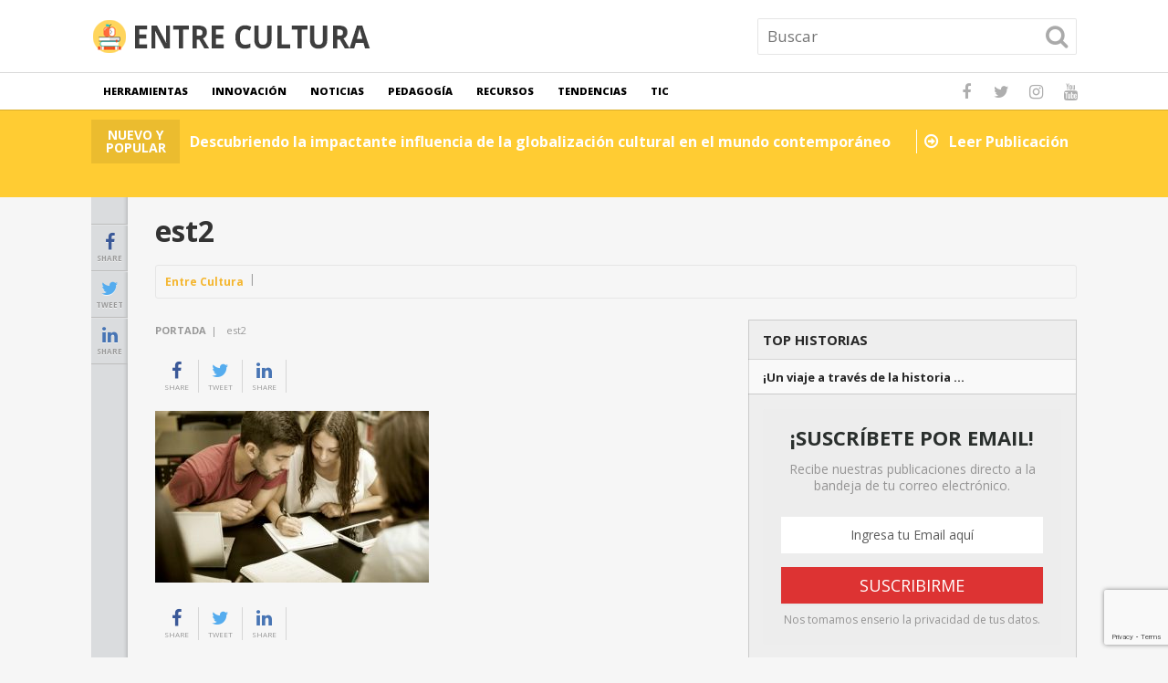

--- FILE ---
content_type: text/html; charset=UTF-8
request_url: https://www.entrecultura.net/3-consejos-sencillos-para-estudiar-mejor/est2/
body_size: 15404
content:
<!DOCTYPE html>
<html class="no-js" dir="ltr" lang="es" prefix="og: https://ogp.me/ns#">
<head itemscope itemtype="http://schema.org/WebSite">
	<meta charset="UTF-8">
	<!-- Always force latest IE rendering engine (even in intranet) & Chrome Frame -->
	<!--[if IE ]>
	<meta http-equiv="X-UA-Compatible" content="IE=edge,chrome=1">
	<![endif]-->
	<link rel="profile" href="https://gmpg.org/xfn/11" />
	
					<link rel="icon" href="https://www.entrecultura.net/wp-content/uploads/2017/12/icono.png" type="image/x-icon" />
		
		
		
					<meta name="viewport" content="width=device-width, initial-scale=1">
			<meta name="apple-mobile-web-app-capable" content="yes">
			<meta name="apple-mobile-web-app-status-bar-style" content="black">
		
		
		<meta itemprop="name" content="Entre Cultura" />
		<meta itemprop="url" content="https://www.entrecultura.net" />

											<link rel="pingback" href="https://www.entrecultura.net/xmlrpc.php" />
	<title>est2 | Entre Cultura</title>

		<!-- All in One SEO 4.9.3 - aioseo.com -->
	<meta name="robots" content="max-image-preview:large" />
	<meta name="author" content="Entre Cultura"/>
	<link rel="canonical" href="https://www.entrecultura.net/3-consejos-sencillos-para-estudiar-mejor/est2/" />
	<meta name="generator" content="All in One SEO (AIOSEO) 4.9.3" />
		<meta property="og:locale" content="es_ES" />
		<meta property="og:site_name" content="Entre Cultura | Revista de actualidad cultural y educación" />
		<meta property="og:type" content="article" />
		<meta property="og:title" content="est2 | Entre Cultura" />
		<meta property="og:url" content="https://www.entrecultura.net/3-consejos-sencillos-para-estudiar-mejor/est2/" />
		<meta property="article:published_time" content="2018-06-08T01:43:43+00:00" />
		<meta property="article:modified_time" content="2018-06-08T01:43:43+00:00" />
		<meta name="twitter:card" content="summary" />
		<meta name="twitter:title" content="est2 | Entre Cultura" />
		<script type="application/ld+json" class="aioseo-schema">
			{"@context":"https:\/\/schema.org","@graph":[{"@type":"BreadcrumbList","@id":"https:\/\/www.entrecultura.net\/3-consejos-sencillos-para-estudiar-mejor\/est2\/#breadcrumblist","itemListElement":[{"@type":"ListItem","@id":"https:\/\/www.entrecultura.net#listItem","position":1,"name":"Home","item":"https:\/\/www.entrecultura.net","nextItem":{"@type":"ListItem","@id":"https:\/\/www.entrecultura.net\/3-consejos-sencillos-para-estudiar-mejor\/est2\/#listItem","name":"est2"}},{"@type":"ListItem","@id":"https:\/\/www.entrecultura.net\/3-consejos-sencillos-para-estudiar-mejor\/est2\/#listItem","position":2,"name":"est2","previousItem":{"@type":"ListItem","@id":"https:\/\/www.entrecultura.net#listItem","name":"Home"}}]},{"@type":"ItemPage","@id":"https:\/\/www.entrecultura.net\/3-consejos-sencillos-para-estudiar-mejor\/est2\/#itempage","url":"https:\/\/www.entrecultura.net\/3-consejos-sencillos-para-estudiar-mejor\/est2\/","name":"est2 | Entre Cultura","inLanguage":"es-ES","isPartOf":{"@id":"https:\/\/www.entrecultura.net\/#website"},"breadcrumb":{"@id":"https:\/\/www.entrecultura.net\/3-consejos-sencillos-para-estudiar-mejor\/est2\/#breadcrumblist"},"author":{"@id":"https:\/\/www.entrecultura.net\/author\/d3j1398\/#author"},"creator":{"@id":"https:\/\/www.entrecultura.net\/author\/d3j1398\/#author"},"datePublished":"2018-06-08T01:43:43+00:00","dateModified":"2018-06-08T01:43:43+00:00"},{"@type":"Organization","@id":"https:\/\/www.entrecultura.net\/#organization","name":"Entre Cultura","description":"Revista de actualidad cultural y educaci\u00f3n","url":"https:\/\/www.entrecultura.net\/"},{"@type":"Person","@id":"https:\/\/www.entrecultura.net\/author\/d3j1398\/#author","url":"https:\/\/www.entrecultura.net\/author\/d3j1398\/","name":"Entre Cultura","image":{"@type":"ImageObject","@id":"https:\/\/www.entrecultura.net\/3-consejos-sencillos-para-estudiar-mejor\/est2\/#authorImage","url":"https:\/\/secure.gravatar.com\/avatar\/f864c0fee9489fe1a078d1adbe9a01f635e69cb39984c6c6fb3bfc598884579c?s=96&d=mm&r=g","width":96,"height":96,"caption":"Entre Cultura"}},{"@type":"WebSite","@id":"https:\/\/www.entrecultura.net\/#website","url":"https:\/\/www.entrecultura.net\/","name":"Entre Cultura","description":"Revista de actualidad cultural y educaci\u00f3n","inLanguage":"es-ES","publisher":{"@id":"https:\/\/www.entrecultura.net\/#organization"}}]}
		</script>
		<!-- All in One SEO -->

<script type="text/javascript">document.documentElement.className = document.documentElement.className.replace( /\bno-js\b/,'js' );</script><link rel="alternate" type="application/rss+xml" title="Entre Cultura &raquo; Feed" href="https://www.entrecultura.net/feed/" />
<link rel="alternate" type="application/rss+xml" title="Entre Cultura &raquo; Feed de los comentarios" href="https://www.entrecultura.net/comments/feed/" />
<link rel="alternate" type="application/rss+xml" title="Entre Cultura &raquo; Comentario est2 del feed" href="https://www.entrecultura.net/3-consejos-sencillos-para-estudiar-mejor/est2/feed/" />
<link rel="alternate" title="oEmbed (JSON)" type="application/json+oembed" href="https://www.entrecultura.net/wp-json/oembed/1.0/embed?url=https%3A%2F%2Fwww.entrecultura.net%2F3-consejos-sencillos-para-estudiar-mejor%2Fest2%2F" />
<link rel="alternate" title="oEmbed (XML)" type="text/xml+oembed" href="https://www.entrecultura.net/wp-json/oembed/1.0/embed?url=https%3A%2F%2Fwww.entrecultura.net%2F3-consejos-sencillos-para-estudiar-mejor%2Fest2%2F&#038;format=xml" />
<style id='wp-img-auto-sizes-contain-inline-css' type='text/css'>
img:is([sizes=auto i],[sizes^="auto," i]){contain-intrinsic-size:3000px 1500px}
/*# sourceURL=wp-img-auto-sizes-contain-inline-css */
</style>
<style id='wp-emoji-styles-inline-css' type='text/css'>

	img.wp-smiley, img.emoji {
		display: inline !important;
		border: none !important;
		box-shadow: none !important;
		height: 1em !important;
		width: 1em !important;
		margin: 0 0.07em !important;
		vertical-align: -0.1em !important;
		background: none !important;
		padding: 0 !important;
	}
/*# sourceURL=wp-emoji-styles-inline-css */
</style>
<style id='wp-block-library-inline-css' type='text/css'>
:root{--wp-block-synced-color:#7a00df;--wp-block-synced-color--rgb:122,0,223;--wp-bound-block-color:var(--wp-block-synced-color);--wp-editor-canvas-background:#ddd;--wp-admin-theme-color:#007cba;--wp-admin-theme-color--rgb:0,124,186;--wp-admin-theme-color-darker-10:#006ba1;--wp-admin-theme-color-darker-10--rgb:0,107,160.5;--wp-admin-theme-color-darker-20:#005a87;--wp-admin-theme-color-darker-20--rgb:0,90,135;--wp-admin-border-width-focus:2px}@media (min-resolution:192dpi){:root{--wp-admin-border-width-focus:1.5px}}.wp-element-button{cursor:pointer}:root .has-very-light-gray-background-color{background-color:#eee}:root .has-very-dark-gray-background-color{background-color:#313131}:root .has-very-light-gray-color{color:#eee}:root .has-very-dark-gray-color{color:#313131}:root .has-vivid-green-cyan-to-vivid-cyan-blue-gradient-background{background:linear-gradient(135deg,#00d084,#0693e3)}:root .has-purple-crush-gradient-background{background:linear-gradient(135deg,#34e2e4,#4721fb 50%,#ab1dfe)}:root .has-hazy-dawn-gradient-background{background:linear-gradient(135deg,#faaca8,#dad0ec)}:root .has-subdued-olive-gradient-background{background:linear-gradient(135deg,#fafae1,#67a671)}:root .has-atomic-cream-gradient-background{background:linear-gradient(135deg,#fdd79a,#004a59)}:root .has-nightshade-gradient-background{background:linear-gradient(135deg,#330968,#31cdcf)}:root .has-midnight-gradient-background{background:linear-gradient(135deg,#020381,#2874fc)}:root{--wp--preset--font-size--normal:16px;--wp--preset--font-size--huge:42px}.has-regular-font-size{font-size:1em}.has-larger-font-size{font-size:2.625em}.has-normal-font-size{font-size:var(--wp--preset--font-size--normal)}.has-huge-font-size{font-size:var(--wp--preset--font-size--huge)}.has-text-align-center{text-align:center}.has-text-align-left{text-align:left}.has-text-align-right{text-align:right}.has-fit-text{white-space:nowrap!important}#end-resizable-editor-section{display:none}.aligncenter{clear:both}.items-justified-left{justify-content:flex-start}.items-justified-center{justify-content:center}.items-justified-right{justify-content:flex-end}.items-justified-space-between{justify-content:space-between}.screen-reader-text{border:0;clip-path:inset(50%);height:1px;margin:-1px;overflow:hidden;padding:0;position:absolute;width:1px;word-wrap:normal!important}.screen-reader-text:focus{background-color:#ddd;clip-path:none;color:#444;display:block;font-size:1em;height:auto;left:5px;line-height:normal;padding:15px 23px 14px;text-decoration:none;top:5px;width:auto;z-index:100000}html :where(.has-border-color){border-style:solid}html :where([style*=border-top-color]){border-top-style:solid}html :where([style*=border-right-color]){border-right-style:solid}html :where([style*=border-bottom-color]){border-bottom-style:solid}html :where([style*=border-left-color]){border-left-style:solid}html :where([style*=border-width]){border-style:solid}html :where([style*=border-top-width]){border-top-style:solid}html :where([style*=border-right-width]){border-right-style:solid}html :where([style*=border-bottom-width]){border-bottom-style:solid}html :where([style*=border-left-width]){border-left-style:solid}html :where(img[class*=wp-image-]){height:auto;max-width:100%}:where(figure){margin:0 0 1em}html :where(.is-position-sticky){--wp-admin--admin-bar--position-offset:var(--wp-admin--admin-bar--height,0px)}@media screen and (max-width:600px){html :where(.is-position-sticky){--wp-admin--admin-bar--position-offset:0px}}

/*# sourceURL=wp-block-library-inline-css */
</style><style id='global-styles-inline-css' type='text/css'>
:root{--wp--preset--aspect-ratio--square: 1;--wp--preset--aspect-ratio--4-3: 4/3;--wp--preset--aspect-ratio--3-4: 3/4;--wp--preset--aspect-ratio--3-2: 3/2;--wp--preset--aspect-ratio--2-3: 2/3;--wp--preset--aspect-ratio--16-9: 16/9;--wp--preset--aspect-ratio--9-16: 9/16;--wp--preset--color--black: #000000;--wp--preset--color--cyan-bluish-gray: #abb8c3;--wp--preset--color--white: #ffffff;--wp--preset--color--pale-pink: #f78da7;--wp--preset--color--vivid-red: #cf2e2e;--wp--preset--color--luminous-vivid-orange: #ff6900;--wp--preset--color--luminous-vivid-amber: #fcb900;--wp--preset--color--light-green-cyan: #7bdcb5;--wp--preset--color--vivid-green-cyan: #00d084;--wp--preset--color--pale-cyan-blue: #8ed1fc;--wp--preset--color--vivid-cyan-blue: #0693e3;--wp--preset--color--vivid-purple: #9b51e0;--wp--preset--gradient--vivid-cyan-blue-to-vivid-purple: linear-gradient(135deg,rgb(6,147,227) 0%,rgb(155,81,224) 100%);--wp--preset--gradient--light-green-cyan-to-vivid-green-cyan: linear-gradient(135deg,rgb(122,220,180) 0%,rgb(0,208,130) 100%);--wp--preset--gradient--luminous-vivid-amber-to-luminous-vivid-orange: linear-gradient(135deg,rgb(252,185,0) 0%,rgb(255,105,0) 100%);--wp--preset--gradient--luminous-vivid-orange-to-vivid-red: linear-gradient(135deg,rgb(255,105,0) 0%,rgb(207,46,46) 100%);--wp--preset--gradient--very-light-gray-to-cyan-bluish-gray: linear-gradient(135deg,rgb(238,238,238) 0%,rgb(169,184,195) 100%);--wp--preset--gradient--cool-to-warm-spectrum: linear-gradient(135deg,rgb(74,234,220) 0%,rgb(151,120,209) 20%,rgb(207,42,186) 40%,rgb(238,44,130) 60%,rgb(251,105,98) 80%,rgb(254,248,76) 100%);--wp--preset--gradient--blush-light-purple: linear-gradient(135deg,rgb(255,206,236) 0%,rgb(152,150,240) 100%);--wp--preset--gradient--blush-bordeaux: linear-gradient(135deg,rgb(254,205,165) 0%,rgb(254,45,45) 50%,rgb(107,0,62) 100%);--wp--preset--gradient--luminous-dusk: linear-gradient(135deg,rgb(255,203,112) 0%,rgb(199,81,192) 50%,rgb(65,88,208) 100%);--wp--preset--gradient--pale-ocean: linear-gradient(135deg,rgb(255,245,203) 0%,rgb(182,227,212) 50%,rgb(51,167,181) 100%);--wp--preset--gradient--electric-grass: linear-gradient(135deg,rgb(202,248,128) 0%,rgb(113,206,126) 100%);--wp--preset--gradient--midnight: linear-gradient(135deg,rgb(2,3,129) 0%,rgb(40,116,252) 100%);--wp--preset--font-size--small: 13px;--wp--preset--font-size--medium: 20px;--wp--preset--font-size--large: 36px;--wp--preset--font-size--x-large: 42px;--wp--preset--spacing--20: 0.44rem;--wp--preset--spacing--30: 0.67rem;--wp--preset--spacing--40: 1rem;--wp--preset--spacing--50: 1.5rem;--wp--preset--spacing--60: 2.25rem;--wp--preset--spacing--70: 3.38rem;--wp--preset--spacing--80: 5.06rem;--wp--preset--shadow--natural: 6px 6px 9px rgba(0, 0, 0, 0.2);--wp--preset--shadow--deep: 12px 12px 50px rgba(0, 0, 0, 0.4);--wp--preset--shadow--sharp: 6px 6px 0px rgba(0, 0, 0, 0.2);--wp--preset--shadow--outlined: 6px 6px 0px -3px rgb(255, 255, 255), 6px 6px rgb(0, 0, 0);--wp--preset--shadow--crisp: 6px 6px 0px rgb(0, 0, 0);}:where(.is-layout-flex){gap: 0.5em;}:where(.is-layout-grid){gap: 0.5em;}body .is-layout-flex{display: flex;}.is-layout-flex{flex-wrap: wrap;align-items: center;}.is-layout-flex > :is(*, div){margin: 0;}body .is-layout-grid{display: grid;}.is-layout-grid > :is(*, div){margin: 0;}:where(.wp-block-columns.is-layout-flex){gap: 2em;}:where(.wp-block-columns.is-layout-grid){gap: 2em;}:where(.wp-block-post-template.is-layout-flex){gap: 1.25em;}:where(.wp-block-post-template.is-layout-grid){gap: 1.25em;}.has-black-color{color: var(--wp--preset--color--black) !important;}.has-cyan-bluish-gray-color{color: var(--wp--preset--color--cyan-bluish-gray) !important;}.has-white-color{color: var(--wp--preset--color--white) !important;}.has-pale-pink-color{color: var(--wp--preset--color--pale-pink) !important;}.has-vivid-red-color{color: var(--wp--preset--color--vivid-red) !important;}.has-luminous-vivid-orange-color{color: var(--wp--preset--color--luminous-vivid-orange) !important;}.has-luminous-vivid-amber-color{color: var(--wp--preset--color--luminous-vivid-amber) !important;}.has-light-green-cyan-color{color: var(--wp--preset--color--light-green-cyan) !important;}.has-vivid-green-cyan-color{color: var(--wp--preset--color--vivid-green-cyan) !important;}.has-pale-cyan-blue-color{color: var(--wp--preset--color--pale-cyan-blue) !important;}.has-vivid-cyan-blue-color{color: var(--wp--preset--color--vivid-cyan-blue) !important;}.has-vivid-purple-color{color: var(--wp--preset--color--vivid-purple) !important;}.has-black-background-color{background-color: var(--wp--preset--color--black) !important;}.has-cyan-bluish-gray-background-color{background-color: var(--wp--preset--color--cyan-bluish-gray) !important;}.has-white-background-color{background-color: var(--wp--preset--color--white) !important;}.has-pale-pink-background-color{background-color: var(--wp--preset--color--pale-pink) !important;}.has-vivid-red-background-color{background-color: var(--wp--preset--color--vivid-red) !important;}.has-luminous-vivid-orange-background-color{background-color: var(--wp--preset--color--luminous-vivid-orange) !important;}.has-luminous-vivid-amber-background-color{background-color: var(--wp--preset--color--luminous-vivid-amber) !important;}.has-light-green-cyan-background-color{background-color: var(--wp--preset--color--light-green-cyan) !important;}.has-vivid-green-cyan-background-color{background-color: var(--wp--preset--color--vivid-green-cyan) !important;}.has-pale-cyan-blue-background-color{background-color: var(--wp--preset--color--pale-cyan-blue) !important;}.has-vivid-cyan-blue-background-color{background-color: var(--wp--preset--color--vivid-cyan-blue) !important;}.has-vivid-purple-background-color{background-color: var(--wp--preset--color--vivid-purple) !important;}.has-black-border-color{border-color: var(--wp--preset--color--black) !important;}.has-cyan-bluish-gray-border-color{border-color: var(--wp--preset--color--cyan-bluish-gray) !important;}.has-white-border-color{border-color: var(--wp--preset--color--white) !important;}.has-pale-pink-border-color{border-color: var(--wp--preset--color--pale-pink) !important;}.has-vivid-red-border-color{border-color: var(--wp--preset--color--vivid-red) !important;}.has-luminous-vivid-orange-border-color{border-color: var(--wp--preset--color--luminous-vivid-orange) !important;}.has-luminous-vivid-amber-border-color{border-color: var(--wp--preset--color--luminous-vivid-amber) !important;}.has-light-green-cyan-border-color{border-color: var(--wp--preset--color--light-green-cyan) !important;}.has-vivid-green-cyan-border-color{border-color: var(--wp--preset--color--vivid-green-cyan) !important;}.has-pale-cyan-blue-border-color{border-color: var(--wp--preset--color--pale-cyan-blue) !important;}.has-vivid-cyan-blue-border-color{border-color: var(--wp--preset--color--vivid-cyan-blue) !important;}.has-vivid-purple-border-color{border-color: var(--wp--preset--color--vivid-purple) !important;}.has-vivid-cyan-blue-to-vivid-purple-gradient-background{background: var(--wp--preset--gradient--vivid-cyan-blue-to-vivid-purple) !important;}.has-light-green-cyan-to-vivid-green-cyan-gradient-background{background: var(--wp--preset--gradient--light-green-cyan-to-vivid-green-cyan) !important;}.has-luminous-vivid-amber-to-luminous-vivid-orange-gradient-background{background: var(--wp--preset--gradient--luminous-vivid-amber-to-luminous-vivid-orange) !important;}.has-luminous-vivid-orange-to-vivid-red-gradient-background{background: var(--wp--preset--gradient--luminous-vivid-orange-to-vivid-red) !important;}.has-very-light-gray-to-cyan-bluish-gray-gradient-background{background: var(--wp--preset--gradient--very-light-gray-to-cyan-bluish-gray) !important;}.has-cool-to-warm-spectrum-gradient-background{background: var(--wp--preset--gradient--cool-to-warm-spectrum) !important;}.has-blush-light-purple-gradient-background{background: var(--wp--preset--gradient--blush-light-purple) !important;}.has-blush-bordeaux-gradient-background{background: var(--wp--preset--gradient--blush-bordeaux) !important;}.has-luminous-dusk-gradient-background{background: var(--wp--preset--gradient--luminous-dusk) !important;}.has-pale-ocean-gradient-background{background: var(--wp--preset--gradient--pale-ocean) !important;}.has-electric-grass-gradient-background{background: var(--wp--preset--gradient--electric-grass) !important;}.has-midnight-gradient-background{background: var(--wp--preset--gradient--midnight) !important;}.has-small-font-size{font-size: var(--wp--preset--font-size--small) !important;}.has-medium-font-size{font-size: var(--wp--preset--font-size--medium) !important;}.has-large-font-size{font-size: var(--wp--preset--font-size--large) !important;}.has-x-large-font-size{font-size: var(--wp--preset--font-size--x-large) !important;}
/*# sourceURL=global-styles-inline-css */
</style>

<style id='classic-theme-styles-inline-css' type='text/css'>
/*! This file is auto-generated */
.wp-block-button__link{color:#fff;background-color:#32373c;border-radius:9999px;box-shadow:none;text-decoration:none;padding:calc(.667em + 2px) calc(1.333em + 2px);font-size:1.125em}.wp-block-file__button{background:#32373c;color:#fff;text-decoration:none}
/*# sourceURL=/wp-includes/css/classic-themes.min.css */
</style>
<link rel='stylesheet' id='youtube-iframe-replace-css-css' href='https://www.entrecultura.net/wp-content/plugins/aitomaticblog/public/css/style-iyr.css' type='text/css' media='all' />
<link rel='stylesheet' id='post-related-css-css' href='https://www.entrecultura.net/wp-content/plugins/aitomaticblog/public/css/post-related.css' type='text/css' media='all' />
<link rel='stylesheet' id='contact-form-7-css' href='https://www.entrecultura.net/wp-content/plugins/contact-form-7/includes/css/styles.css' type='text/css' media='all' />
<link rel='stylesheet' id='easy-facebook-likebox-custom-fonts-css' href='https://www.entrecultura.net/wp-content/plugins/easy-facebook-likebox/frontend/assets/css/esf-custom-fonts.css' type='text/css' media='all' />
<link rel='stylesheet' id='easy-facebook-likebox-popup-styles-css' href='https://www.entrecultura.net/wp-content/plugins/easy-facebook-likebox/facebook/frontend/assets/css/esf-free-popup.css' type='text/css' media='all' />
<link rel='stylesheet' id='easy-facebook-likebox-frontend-css' href='https://www.entrecultura.net/wp-content/plugins/easy-facebook-likebox/facebook/frontend/assets/css/easy-facebook-likebox-frontend.css' type='text/css' media='all' />
<link rel='stylesheet' id='easy-facebook-likebox-customizer-style-css' href='https://www.entrecultura.net/wp-admin/admin-ajax.php?action=easy-facebook-likebox-customizer-style&#038;ver=6.7.2' type='text/css' media='all' />
<link rel='stylesheet' id='esf-custom-fonts-css' href='https://www.entrecultura.net/wp-content/plugins/easy-facebook-likebox/frontend/assets/css/esf-custom-fonts.css' type='text/css' media='all' />
<link rel='stylesheet' id='esf-insta-frontend-css' href='https://www.entrecultura.net/wp-content/plugins/easy-facebook-likebox//instagram/frontend/assets/css/esf-insta-frontend.css' type='text/css' media='all' />
<link rel='stylesheet' id='esf-insta-customizer-style-css' href='https://www.entrecultura.net/wp-admin/admin-ajax.php?action=esf-insta-customizer-style&#038;ver=6.9' type='text/css' media='all' />
<link rel='stylesheet' id='newstoday-stylesheet-css' href='https://www.entrecultura.net/wp-content/themes/mts_newstoday/style.css' type='text/css' media='all' />
<style id='newstoday-stylesheet-inline-css' type='text/css'>

		body {background-color:#f6f6f6;background-image:url(https://www.entrecultura.net/wp-content/themes/mts_newstoday/images/nobg.png);}
		#header {background-color:#ffffff;background-image:url(https://www.entrecultura.net/wp-content/themes/mts_newstoday/images/nobg.png);}
		.navigation-wrap, .navigation.mobile-menu-wrapper, .navigation ul ul {background-color:#ffffff;background-image:url(https://www.entrecultura.net/wp-content/themes/mts_newstoday/images/nobg.png);}
		.breaking-slider-container {background-color:#ffcc33;background-image:url(https://www.entrecultura.net/wp-content/themes/mts_newstoday/images/nobg.png);}
		.footer-navigation {background-color:#f6f6f6;background-image:url(https://www.entrecultura.net/wp-content/themes/mts_newstoday/images/nobg.png);}
		.first-footer-widgets {background-color:#151515;background-image:url(https://www.entrecultura.net/wp-content/themes/mts_newstoday/images/nobg.png);}
		.second-footer-widgets {background-color:#0e0e0e;background-image:url(https://www.entrecultura.net/wp-content/themes/mts_newstoday/images/nobg.png);}
		.copyrights { background: #151515; }
		.social-sharing-floating { background: #dadcde; }

		a:hover, .mts_call_to_action strong, .latestPost .title a:hover, .primary-slider .slide-title a:hover, .single-header .post-info .theauthor a, .single-header .post-info .thecategory a:hover, #site-footer .widget li a:hover, .slider-readmore a, .article-hero-posts .read-story:hover, .footer-navigation li a:hover, .single_post a, .single_page a, .textwidget a, .article-highlight-posts .latestPost.post-3:hover .title, .article-highlight-posts .latestPost.post-4:hover .title { color:#f4b630; }

		#move-to-top, .latestPost-review-wrapper, #wpmm-megamenu .review-total-only, html .review-type-circle.latestPost-review-wrapper, .widget .review-total-only.large-thumb, .pagination .nav-previous a, .pagination .nav-next a, .pagination a:hover, .pagination .prev.page-numbers, .pagination .next.page-numbers, #load-posts a, .tags a, .tagcloud a, input[type='submit'], .pagination .page-numbers.current, .single .pagination > .current, .widget .wpt_widget_content .tab_title.selected a, .widget .wpt_widget_content #tags-tab-content ul li a, .widget .wp_review_tab_widget_content .tab_title.selected a, #wp-subscribe.wp-subscribe-1, .woocommerce a.button, .woocommerce-page a.button, .woocommerce button.button, .woocommerce-page button.button, .woocommerce input.button, .woocommerce-page input.button, .woocommerce #respond input#submit, .woocommerce-page #respond input#submit, .woocommerce #content input.button, .woocommerce-page #content input.button, .woocommerce #respond input#submit.alt, .woocommerce a.button.alt, .woocommerce button.button.alt, .woocommerce input.button.alt, .woocommerce #respond input#submit.alt.disabled, .woocommerce #respond input#submit.alt:disabled, .woocommerce #respond input#submit.alt:disabled[disabled], .woocommerce a.button.alt.disabled, .woocommerce a.button.alt:disabled, .woocommerce a.button.alt:disabled[disabled], .woocommerce button.button.alt.disabled, .woocommerce button.button.alt:disabled, .woocommerce button.button.alt:disabled[disabled], .woocommerce input.button.alt:disabled, .woocommerce input.button.alt:disabled[disabled], .woocommerce span.onsale, .woocommerce nav.woocommerce-pagination ul li span.current, .woocommerce-page nav.woocommerce-pagination ul li span.current, .woocommerce #content nav.woocommerce-pagination ul li span.current, .woocommerce-page #content nav.woocommerce-pagination ul li span.current, .woocommerce nav.woocommerce-pagination ul li a:hover, .woocommerce-page nav.woocommerce-pagination ul li a:hover, .woocommerce #content nav.woocommerce-pagination ul li a:hover, .woocommerce-page #content nav.woocommerce-pagination ul li a:hover, .woocommerce nav.woocommerce-pagination ul li a:focus, .woocommerce-page nav.woocommerce-pagination ul li a:focus, .woocommerce #content nav.woocommerce-pagination ul li a:focus, .woocommerce-page #content nav.woocommerce-pagination ul li a:focus, #commentform input#submit, .woocommerce-account .woocommerce-MyAccount-navigation li.is-active { background-color:#f4b630; }

		.widget .wpt_widget_content .tab_title.selected a, .widget .wp_review_tab_widget_content .tab_title.selected a { border-color:#f4b630; }

		
		
		.header-social a.header-facebook:hover { color: #5d82d1; }.header-social a.header-twitter:hover { color: #40bff5; }.header-social a.header-instagram:hover { color: #91653f; }.header-social a.header-youtube:hover { color: #c9322b; }
		.bypostauthor > .comment-list .fn:after { content: "Author"; font-size: 10px; text-transform: uppercase; padding: 1px 10px; background: #141414; color: #FFF; margin-left: 5px; }
		
		
		
		
		
			
/*# sourceURL=newstoday-stylesheet-inline-css */
</style>
<link rel='stylesheet' id='owl-carousel-css' href='https://www.entrecultura.net/wp-content/themes/mts_newstoday/css/owl.carousel.css' type='text/css' media='all' />
<link rel='stylesheet' id='responsive-css' href='https://www.entrecultura.net/wp-content/themes/mts_newstoday/css/responsive.css' type='text/css' media='all' />
<link rel='stylesheet' id='fontawesome-css' href='https://www.entrecultura.net/wp-content/themes/mts_newstoday/css/font-awesome.min.css' type='text/css' media='all' />
<link rel='stylesheet' id='__EPYT__style-css' href='https://www.entrecultura.net/wp-content/plugins/youtube-embed-plus/styles/ytprefs.min.css' type='text/css' media='all' />
<style id='__EPYT__style-inline-css' type='text/css'>

                .epyt-gallery-thumb {
                        width: 33.333%;
                }
                
/*# sourceURL=__EPYT__style-inline-css */
</style>
<script type="text/javascript" src="https://www.entrecultura.net/wp-includes/js/jquery/jquery.min.js" id="jquery-core-js"></script>
<script type="text/javascript" src="https://www.entrecultura.net/wp-includes/js/jquery/jquery-migrate.min.js" id="jquery-migrate-js"></script>
<script type="text/javascript" src="https://www.entrecultura.net/wp-content/plugins/easy-facebook-likebox/facebook/frontend/assets/js/esf-free-popup.min.js" id="easy-facebook-likebox-popup-script-js"></script>
<script type="text/javascript" id="easy-facebook-likebox-public-script-js-extra">
/* <![CDATA[ */
var public_ajax = {"ajax_url":"https://www.entrecultura.net/wp-admin/admin-ajax.php","efbl_is_fb_pro":""};
//# sourceURL=easy-facebook-likebox-public-script-js-extra
/* ]]> */
</script>
<script type="text/javascript" src="https://www.entrecultura.net/wp-content/plugins/easy-facebook-likebox/facebook/frontend/assets/js/public.js" id="easy-facebook-likebox-public-script-js"></script>
<script type="text/javascript" id="customscript-js-extra">
/* <![CDATA[ */
var mts_customscript = {"responsive":"1","nav_menu":"primary"};
//# sourceURL=customscript-js-extra
/* ]]> */
</script>
<script type="text/javascript" async="async" src="https://www.entrecultura.net/wp-content/themes/mts_newstoday/js/customscript.js" id="customscript-js"></script>
<script type="text/javascript" src="https://www.entrecultura.net/wp-content/plugins/easy-facebook-likebox/frontend/assets/js/imagesloaded.pkgd.min.js" id="imagesloaded.pkgd.min-js"></script>
<script type="text/javascript" id="esf-insta-public-js-extra">
/* <![CDATA[ */
var esf_insta = {"ajax_url":"https://www.entrecultura.net/wp-admin/admin-ajax.php","version":"free","nonce":"75e3b7de43"};
//# sourceURL=esf-insta-public-js-extra
/* ]]> */
</script>
<script type="text/javascript" src="https://www.entrecultura.net/wp-content/plugins/easy-facebook-likebox//instagram/frontend/assets/js/esf-insta-public.js" id="esf-insta-public-js"></script>
<script type="text/javascript" id="__ytprefs__-js-extra">
/* <![CDATA[ */
var _EPYT_ = {"ajaxurl":"https://www.entrecultura.net/wp-admin/admin-ajax.php","security":"673d291798","gallery_scrolloffset":"20","eppathtoscripts":"https://www.entrecultura.net/wp-content/plugins/youtube-embed-plus/scripts/","eppath":"https://www.entrecultura.net/wp-content/plugins/youtube-embed-plus/","epresponsiveselector":"[\"iframe.__youtube_prefs_widget__\"]","epdovol":"1","version":"14.2.4","evselector":"iframe.__youtube_prefs__[src], iframe[src*=\"youtube.com/embed/\"], iframe[src*=\"youtube-nocookie.com/embed/\"]","ajax_compat":"","maxres_facade":"eager","ytapi_load":"light","pause_others":"","stopMobileBuffer":"1","facade_mode":"","not_live_on_channel":""};
//# sourceURL=__ytprefs__-js-extra
/* ]]> */
</script>
<script type="text/javascript" src="https://www.entrecultura.net/wp-content/plugins/youtube-embed-plus/scripts/ytprefs.min.js" id="__ytprefs__-js"></script>
<link rel="https://api.w.org/" href="https://www.entrecultura.net/wp-json/" /><link rel="alternate" title="JSON" type="application/json" href="https://www.entrecultura.net/wp-json/wp/v2/media/293" /><link rel="EditURI" type="application/rsd+xml" title="RSD" href="https://www.entrecultura.net/xmlrpc.php?rsd" />
<meta name="generator" content="WordPress 6.9" />
<link rel='shortlink' href='https://www.entrecultura.net/?p=293' />
<link href="//fonts.googleapis.com/css?family=Open+Sans:700|Open+Sans:800|Open+Sans:normal|Open+Sans:300&amp;subset=latin" rel="stylesheet" type="text/css">
<style type="text/css">
#logo a { font-family: 'Open Sans'; font-weight: 700; font-size: 36px; color: #333333;text-transform: uppercase; }
#secondary-navigation a { font-family: 'Open Sans'; font-weight: 800; font-size: 11px; color: #000000;text-transform: uppercase; }
.mts_call_to_action { font-family: 'Open Sans'; font-weight: normal; font-size: 16px; color: #aeaeae; }
.breaking-heading, .breaking-slider-container .slide-title, .slide-reading { font-family: 'Open Sans'; font-weight: 700; font-size: 16px; color: #ffffff; }
.latestPost .title { font-family: 'Open Sans'; font-weight: normal; font-size: 14px; color: #333333; }
.article-four-posts .latestPost .title { font-family: 'Open Sans'; font-weight: normal; font-size: 13px; color: #333333; }
.article-highlight-posts .latestPost .title { font-family: 'Open Sans'; font-weight: normal; font-size: 13px; color: #333333; }
.article-hero-posts .latestPost .title { font-family: 'Open Sans'; font-weight: 700; font-size: 35px; color: #ffffff; }
.primary-slider .slide-title { font-family: 'Open Sans'; font-weight: 300; font-size: 22px; color: #333333; }
.post-info, .breadcrumb { font-family: 'Open Sans'; font-weight: normal; font-size: 11px; color: #999999; }
.single-title { font-family: 'Open Sans'; font-weight: 700; font-size: 32px; color: #333333; }
body { font-family: 'Open Sans'; font-weight: normal; font-size: 14px; color: #333333; }
.widget h3 { font-family: 'Open Sans'; font-weight: 700; font-size: 15px; color: #282828;text-transform: uppercase; }
.widget .post-title, .widget-slider .slide-title, .sidebar .widget .entry-title { font-family: 'Open Sans'; font-weight: normal; font-size: 14px; color: #282828; }
.widget { font-family: 'Open Sans'; font-weight: normal; font-size: 14px; color: #20303c; }
.footer-navigation li a { font-family: 'Open Sans'; font-weight: normal; font-size: 16px; color: #2e2e2e; }
#site-footer .widget h3 { font-family: 'Open Sans'; font-weight: 700; font-size: 15px; color: #b5b5b5;text-transform: uppercase; }
#site-footer .widget .post-title, #site-footer .widget-slider .slide-title, #site-footer .widget .entry-title { font-family: 'Open Sans'; font-weight: normal; font-size: 14px; color: #7e7d7d; }
#site-footer, #site-footer .widget { font-family: 'Open Sans'; font-weight: normal; font-size: 14px; color: #555555; }
#site-footer .second-footer-widgets .widget h3 { font-family: 'Open Sans'; font-weight: 700; font-size: 15px; color: #b5b5b5;text-transform: uppercase; }
#site-footer .second-footer-widgets .widget .post-title, #site-footer .second-footer-widgets .widget-slider .slide-title, #site-footer .second-footer-widgets .widget .entry-title { font-family: 'Open Sans'; font-weight: normal; font-size: 14px; color: #7e7d7d; }
#site-footer .second-footer-widgets, #site-footer .second-footer-widgets .widget { font-family: 'Open Sans'; font-weight: normal; font-size: 14px; color: #555555; }
.copyrights { font-family: 'Open Sans'; font-weight: normal; font-size: 14px; color: #7e7d7d; }
h1 { font-family: 'Open Sans'; font-weight: 700; font-size: 28px; color: #333333; }
h2 { font-family: 'Open Sans'; font-weight: 700; font-size: 24px; color: #333333; }
h3 { font-family: 'Open Sans'; font-weight: 700; font-size: 22px; color: #333333; }
h4 { font-family: 'Open Sans'; font-weight: 700; font-size: 20px; color: #333333; }
h5 { font-family: 'Open Sans'; font-weight: 700; font-size: 18px; color: #333333; }
h6 { font-family: 'Open Sans'; font-weight: 700; font-size: 16px; color: #333333; }
</style>
<meta property="fb:pages" content="484288015038811" />		<style type="text/css" id="wp-custom-css">
			.footer-navigation li a {
font-size: 11px;
}		</style>
		<meta name="publisuites-verify-code" content="aHR0cDovL3d3dy5ub2hheWx1Z2FybGVqYW5vLmNvbQ==" />

<link rel='stylesheet' id='wp-subscribe-css' href='https://www.entrecultura.net/wp-content/plugins/wp-subscribe-pro/assets/css/wp-subscribe-form.css' type='text/css' media='all' />
</head>
<body id="blog" class="attachment wp-singular attachment-template-default single single-attachment postid-293 attachmentid-293 attachment-jpeg wp-theme-mts_newstoday main" itemscope itemtype="http://schema.org/WebPage">
	<div class="main-container">
		<header id="site-header" class="clearfix" role="banner" itemscope itemtype="http://schema.org/WPHeader">
			<div id="header">
				<div class="container">
					<div class="logo-wrap">
																												<h2 id="logo" class="image-logo" itemprop="headline">
									<a href="https://www.entrecultura.net">
										<img src="https://www.entrecultura.net/wp-content/uploads/2017/12/entre-cultura-logo.png" alt="Entre Cultura" width="308" height="40"></a>
								</h2><!-- END #logo -->
							
											</div>
																<div id="search-6" class="widget widget_search">
							
<form method="get" id="searchform" class="search-form" action="https://www.entrecultura.net" _lpchecked="1">
	<fieldset>
		<input type="text" name="s" id="s" value="" placeholder="Buscar"  />
		<button id="search-image" class="sbutton" type="submit" value="">
			<i class="fa fa-search"></i>
		</button>
	</fieldset>
</form>
						</div><!-- END #search-6 -->
		  				  			</div>
			</div><!--#header-->
							<div class="clear" id="catcher"></div>
				<div class="navigation-wrap sticky-navigation">
							<div class="container clearfix">
											<div id="secondary-navigation" role="navigation" itemscope itemtype="http://schema.org/SiteNavigationElement">
							<a href="#" id="pull" class="toggle-mobile-menu">Menu</a>
															<nav class="navigation clearfix">
																			<ul id="menu-top" class="menu clearfix"><li id="menu-item-70" class="menu-item menu-item-type-taxonomy menu-item-object-category menu-item-70"><a href="https://www.entrecultura.net/herramientas/"> <style>.navigation .menu-item-70 a:before, .footer-navigation .menu-item-70 a:before { background:  !important; } 
.navigation .menu-item-70:hover > a, .navigation .menu-item-70 .sub-menu a:hover { color:  !important; }</style>Herramientas</a></li>
<li id="menu-item-71" class="menu-item menu-item-type-taxonomy menu-item-object-category menu-item-71"><a href="https://www.entrecultura.net/innovacion/"> <style>.navigation .menu-item-71 a:before, .footer-navigation .menu-item-71 a:before { background:  !important; } 
.navigation .menu-item-71:hover > a, .navigation .menu-item-71 .sub-menu a:hover { color:  !important; }</style>Innovación</a></li>
<li id="menu-item-72" class="menu-item menu-item-type-taxonomy menu-item-object-category menu-item-72"><a href="https://www.entrecultura.net/noticias/"> <style>.navigation .menu-item-72 a:before, .footer-navigation .menu-item-72 a:before { background:  !important; } 
.navigation .menu-item-72:hover > a, .navigation .menu-item-72 .sub-menu a:hover { color:  !important; }</style>Noticias</a></li>
<li id="menu-item-73" class="menu-item menu-item-type-taxonomy menu-item-object-category menu-item-73"><a href="https://www.entrecultura.net/pedagogia/"> <style>.navigation .menu-item-73 a:before, .footer-navigation .menu-item-73 a:before { background:  !important; } 
.navigation .menu-item-73:hover > a, .navigation .menu-item-73 .sub-menu a:hover { color:  !important; }</style>Pedagogía</a></li>
<li id="menu-item-74" class="menu-item menu-item-type-taxonomy menu-item-object-category menu-item-74"><a href="https://www.entrecultura.net/recursos/"> <style>.navigation .menu-item-74 a:before, .footer-navigation .menu-item-74 a:before { background:  !important; } 
.navigation .menu-item-74:hover > a, .navigation .menu-item-74 .sub-menu a:hover { color:  !important; }</style>Recursos</a></li>
<li id="menu-item-75" class="menu-item menu-item-type-taxonomy menu-item-object-category menu-item-75"><a href="https://www.entrecultura.net/tendencias/"> <style>.navigation .menu-item-75 a:before, .footer-navigation .menu-item-75 a:before { background:  !important; } 
.navigation .menu-item-75:hover > a, .navigation .menu-item-75 .sub-menu a:hover { color:  !important; }</style>Tendencias</a></li>
<li id="menu-item-76" class="menu-item menu-item-type-taxonomy menu-item-object-category menu-item-76"><a href="https://www.entrecultura.net/tics/"> <style>.navigation .menu-item-76 a:before, .footer-navigation .menu-item-76 a:before { background:  !important; } 
.navigation .menu-item-76:hover > a, .navigation .menu-item-76 .sub-menu a:hover { color:  !important; }</style>TIC</a></li>
</ul>																	</nav>
								<nav class="navigation mobile-only clearfix mobile-menu-wrapper">
									<ul id="menu-top-1" class="menu clearfix"><li class="menu-item menu-item-type-taxonomy menu-item-object-category menu-item-70"><a href="https://www.entrecultura.net/herramientas/"> <style>.navigation .menu-item-70 a:before, .footer-navigation .menu-item-70 a:before { background:  !important; } 
.navigation .menu-item-70:hover > a, .navigation .menu-item-70 .sub-menu a:hover { color:  !important; }</style>Herramientas</a></li>
<li class="menu-item menu-item-type-taxonomy menu-item-object-category menu-item-71"><a href="https://www.entrecultura.net/innovacion/"> <style>.navigation .menu-item-71 a:before, .footer-navigation .menu-item-71 a:before { background:  !important; } 
.navigation .menu-item-71:hover > a, .navigation .menu-item-71 .sub-menu a:hover { color:  !important; }</style>Innovación</a></li>
<li class="menu-item menu-item-type-taxonomy menu-item-object-category menu-item-72"><a href="https://www.entrecultura.net/noticias/"> <style>.navigation .menu-item-72 a:before, .footer-navigation .menu-item-72 a:before { background:  !important; } 
.navigation .menu-item-72:hover > a, .navigation .menu-item-72 .sub-menu a:hover { color:  !important; }</style>Noticias</a></li>
<li class="menu-item menu-item-type-taxonomy menu-item-object-category menu-item-73"><a href="https://www.entrecultura.net/pedagogia/"> <style>.navigation .menu-item-73 a:before, .footer-navigation .menu-item-73 a:before { background:  !important; } 
.navigation .menu-item-73:hover > a, .navigation .menu-item-73 .sub-menu a:hover { color:  !important; }</style>Pedagogía</a></li>
<li class="menu-item menu-item-type-taxonomy menu-item-object-category menu-item-74"><a href="https://www.entrecultura.net/recursos/"> <style>.navigation .menu-item-74 a:before, .footer-navigation .menu-item-74 a:before { background:  !important; } 
.navigation .menu-item-74:hover > a, .navigation .menu-item-74 .sub-menu a:hover { color:  !important; }</style>Recursos</a></li>
<li class="menu-item menu-item-type-taxonomy menu-item-object-category menu-item-75"><a href="https://www.entrecultura.net/tendencias/"> <style>.navigation .menu-item-75 a:before, .footer-navigation .menu-item-75 a:before { background:  !important; } 
.navigation .menu-item-75:hover > a, .navigation .menu-item-75 .sub-menu a:hover { color:  !important; }</style>Tendencias</a></li>
<li class="menu-item menu-item-type-taxonomy menu-item-object-category menu-item-76"><a href="https://www.entrecultura.net/tics/"> <style>.navigation .menu-item-76 a:before, .footer-navigation .menu-item-76 a:before { background:  !important; } 
.navigation .menu-item-76:hover > a, .navigation .menu-item-76 .sub-menu a:hover { color:  !important; }</style>TIC</a></li>
</ul>								</nav>
													</div>
																<div class="header-social">
																								<a href="#" class="header-facebook" target="_blank"><span class="fa fa-facebook"></span></a>
																																<a href="#" class="header-twitter" target="_blank"><span class="fa fa-twitter"></span></a>
																																<a href="#" class="header-instagram" target="_blank"><span class="fa fa-instagram"></span></a>
																																<a href="#" class="header-youtube" target="_blank"><span class="fa fa-youtube"></span></a>
																					</div>
									</div> <!-- .container -->
			</div> <!-- Navigation-wrap -->
							<div class="breaking-slider-container clearfix loading">
					<div class="container">
						<div class="breaking-heading">Nuevo y popular</div>
						<div id="slider" class="breaking-slider">
														<div class="breaking-slider-item"> 
								<a href="https://www.entrecultura.net/globalizacion-cultural/">
									<div class="slide-caption">
										<h2 class="slide-title">Descubriendo la impactante influencia de la globalización cultural en el mundo contemporáneo</h2>
										<div class="slide-reading"><i class="fa fa-arrow-circle-o-right"></i> Leer Publicación</div>
									</div>
								</a> 
							</div>
														<div class="breaking-slider-item"> 
								<a href="https://www.entrecultura.net/ministerio-de-cultura/">
									<div class="slide-caption">
										<h2 class="slide-title">Explorando los Programas y Proyectos del Ministerio de Cultura: Una Mirada a la Promoción de la Cultura en el Perú</h2>
										<div class="slide-reading"><i class="fa fa-arrow-circle-o-right"></i> Leer Publicación</div>
									</div>
								</a> 
							</div>
														<div class="breaking-slider-item"> 
								<a href="https://www.entrecultura.net/los-libros-no-han-muerto-larga-vida-a-los-libros/">
									<div class="slide-caption">
										<h2 class="slide-title">Los libros no han muerto, ¡larga vida a los libros!</h2>
										<div class="slide-reading"><i class="fa fa-arrow-circle-o-right"></i> Leer Publicación</div>
									</div>
								</a> 
							</div>
														<div class="breaking-slider-item"> 
								<a href="https://www.entrecultura.net/descubre-las-nuevas-criptomonedas-en-el-mercado/">
									<div class="slide-caption">
										<h2 class="slide-title">Descubre las nuevas criptomonedas en el mercado</h2>
										<div class="slide-reading"><i class="fa fa-arrow-circle-o-right"></i> Leer Publicación</div>
									</div>
								</a> 
							</div>
														<div class="breaking-slider-item"> 
								<a href="https://www.entrecultura.net/como-aprender-a-escribir/">
									<div class="slide-caption">
										<h2 class="slide-title">Cómo aprender a escribir</h2>
										<div class="slide-reading"><i class="fa fa-arrow-circle-o-right"></i> Leer Publicación</div>
									</div>
								</a> 
							</div>
														<div class="breaking-slider-item"> 
								<a href="https://www.entrecultura.net/bloqueo-creativo-5-trucos-para-superarlo/">
									<div class="slide-caption">
										<h2 class="slide-title">Bloqueo creativo: 5 trucos para superarlo</h2>
										<div class="slide-reading"><i class="fa fa-arrow-circle-o-right"></i> Leer Publicación</div>
									</div>
								</a> 
							</div>
														<div class="breaking-slider-item"> 
								<a href="https://www.entrecultura.net/los-mejores-resumenes-de-libros/">
									<div class="slide-caption">
										<h2 class="slide-title">Los mejores resúmenes de libros</h2>
										<div class="slide-reading"><i class="fa fa-arrow-circle-o-right"></i> Leer Publicación</div>
									</div>
								</a> 
							</div>
														<div class="breaking-slider-item"> 
								<a href="https://www.entrecultura.net/la-filosofia-es-la-mejor-cultura-humanista/">
									<div class="slide-caption">
										<h2 class="slide-title">La filosofía es la mejor cultura humanista</h2>
										<div class="slide-reading"><i class="fa fa-arrow-circle-o-right"></i> Leer Publicación</div>
									</div>
								</a> 
							</div>
													</div><!-- .breaking-slider -->
					</div>
				</div><!-- .breaking-slider-container -->
					</header>
		
<div id="page" class="single social-share-float clearfix">

	 
		<div class="social-sharing-floating">
						<!-- Start Share Buttons -->
			<div class="shareit">
								<!-- Facebook Share-->
				<div class="share-item facebooksharebtn">
					<a href="//www.facebook.com/share.php?m2w&s=100&p[url]=https%3A%2F%2Fwww.entrecultura.net%2F3-consejos-sencillos-para-estudiar-mejor%2Fest2%2F&p[images][0]=&p[title]=est2" class="single-social" onclick="javascript:window.open(this.href, '', 'menubar=no,toolbar=no,resizable=yes,scrollbars=yes,height=600,width=600');return false;"><i class="fa fa-facebook"></i><div class="social-text">share</div></a>

				</div>
							<!-- Twitter -->
				<div class="share-item twitterbtn">
					 
					<a href="https://twitter.com/intent/tweet?original_referer=https%3A%2F%2Fwww.entrecultura.net%2F3-consejos-sencillos-para-estudiar-mejor%2Fest2%2F&text=est2&url=https%3A%2F%2Fwww.entrecultura.net%2F3-consejos-sencillos-para-estudiar-mejor%2Fest2%2F" class="single-social" onclick="javascript:window.open(this.href, '', 'menubar=no,toolbar=no,resizable=yes,scrollbars=yes,height=600,width=600');return false;"><i class="fa fa-twitter"></i><div class="social-text">tweet</div></a>
				</div>
							<!--Linkedin -->
				<div class="share-item linkedinbtn">				 
					<a href="//www.linkedin.com/shareArticle?mini=true&url=https%3A%2F%2Fwww.entrecultura.net%2F3-consejos-sencillos-para-estudiar-mejor%2Fest2%2F&title=est2&source=url" class="single-social" onclick="javascript:window.open(this.href, '', 'menubar=no,toolbar=no,resizable=yes,scrollbars=yes,height=600,width=600');return false;"><i class="fa fa-linkedin"></i><div class="social-text">share</div></a>
				</div>
						</div>
			<!-- end Share Buttons -->
		 
		</div>
	
		<div class="single-header">
		<header>
			<h1 class="title single-title entry-title">est2</h1>
						<div class="post-info">
									<span class="theauthor"><a href="https://www.entrecultura.net/author/d3j1398/" title="Entradas de Entre Cultura" rel="author">Entre Cultura</a></span>
											<span class="thecategory"></span>
						</div>
				</header><!--.headline_area-->
	</div>
	
	<article class="article">
		<div id="content_box" >
							<div id="post-293" class="g post post-293 attachment type-attachment status-inherit hentry">
											<div class="breadcrumb" xmlns:v="http://rdf.data-vocabulary.org/#"><div typeof="v:Breadcrumb" class="root"><a rel="v:url" property="v:title" href="https://www.entrecultura.net">Portada</a></div><div>|</div><div><span>est2</span></div></div>
																		<div class="single_post">	
																											<div class="post-single-content box mark-links entry-content">
																				
																				 <div class="shareit-both">			<!-- Start Share Buttons -->
			<div class="shareit">
								<!-- Facebook Share-->
				<div class="share-item facebooksharebtn">
					<a href="//www.facebook.com/share.php?m2w&s=100&p[url]=https%3A%2F%2Fwww.entrecultura.net%2F3-consejos-sencillos-para-estudiar-mejor%2Fest2%2F&p[images][0]=&p[title]=est2" class="single-social" onclick="javascript:window.open(this.href, '', 'menubar=no,toolbar=no,resizable=yes,scrollbars=yes,height=600,width=600');return false;"><i class="fa fa-facebook"></i><div class="social-text">share</div></a>

				</div>
							<!-- Twitter -->
				<div class="share-item twitterbtn">
					 
					<a href="https://twitter.com/intent/tweet?original_referer=https%3A%2F%2Fwww.entrecultura.net%2F3-consejos-sencillos-para-estudiar-mejor%2Fest2%2F&text=est2&url=https%3A%2F%2Fwww.entrecultura.net%2F3-consejos-sencillos-para-estudiar-mejor%2Fest2%2F" class="single-social" onclick="javascript:window.open(this.href, '', 'menubar=no,toolbar=no,resizable=yes,scrollbars=yes,height=600,width=600');return false;"><i class="fa fa-twitter"></i><div class="social-text">tweet</div></a>
				</div>
							<!--Linkedin -->
				<div class="share-item linkedinbtn">				 
					<a href="//www.linkedin.com/shareArticle?mini=true&url=https%3A%2F%2Fwww.entrecultura.net%2F3-consejos-sencillos-para-estudiar-mejor%2Fest2%2F&title=est2&source=url" class="single-social" onclick="javascript:window.open(this.href, '', 'menubar=no,toolbar=no,resizable=yes,scrollbars=yes,height=600,width=600');return false;"><i class="fa fa-linkedin"></i><div class="social-text">share</div></a>
				</div>
						</div>
			<!-- end Share Buttons -->
		</div>
										
																				<div class="thecontent">

											<p class="attachment"><a href='https://www.entrecultura.net/wp-content/uploads/2018/06/est2.jpg'><img fetchpriority="high" decoding="async" width="300" height="188" src="https://www.entrecultura.net/wp-content/uploads/2018/06/est2-300x188.jpg" class="attachment-medium size-medium" alt="" srcset="https://www.entrecultura.net/wp-content/uploads/2018/06/est2-300x188.jpg 300w, https://www.entrecultura.net/wp-content/uploads/2018/06/est2-768x480.jpg 768w, https://www.entrecultura.net/wp-content/uploads/2018/06/est2-318x200.jpg 318w, https://www.entrecultura.net/wp-content/uploads/2018/06/est2.jpg 800w" sizes="(max-width: 300px) 100vw, 300px" /></a></p>

<script type="text/javascript">
jQuery(document).ready(function($) {
	$.post('https://www.entrecultura.net/wp-admin/admin-ajax.php', {action: 'wpt_view_count', id: '293'});
});
</script>										</div>

																				
																				
																				 <div class="shareit-both">			<!-- Start Share Buttons -->
			<div class="shareit">
								<!-- Facebook Share-->
				<div class="share-item facebooksharebtn">
					<a href="//www.facebook.com/share.php?m2w&s=100&p[url]=https%3A%2F%2Fwww.entrecultura.net%2F3-consejos-sencillos-para-estudiar-mejor%2Fest2%2F&p[images][0]=&p[title]=est2" class="single-social" onclick="javascript:window.open(this.href, '', 'menubar=no,toolbar=no,resizable=yes,scrollbars=yes,height=600,width=600');return false;"><i class="fa fa-facebook"></i><div class="social-text">share</div></a>

				</div>
							<!-- Twitter -->
				<div class="share-item twitterbtn">
					 
					<a href="https://twitter.com/intent/tweet?original_referer=https%3A%2F%2Fwww.entrecultura.net%2F3-consejos-sencillos-para-estudiar-mejor%2Fest2%2F&text=est2&url=https%3A%2F%2Fwww.entrecultura.net%2F3-consejos-sencillos-para-estudiar-mejor%2Fest2%2F" class="single-social" onclick="javascript:window.open(this.href, '', 'menubar=no,toolbar=no,resizable=yes,scrollbars=yes,height=600,width=600');return false;"><i class="fa fa-twitter"></i><div class="social-text">tweet</div></a>
				</div>
							<!--Linkedin -->
				<div class="share-item linkedinbtn">				 
					<a href="//www.linkedin.com/shareArticle?mini=true&url=https%3A%2F%2Fwww.entrecultura.net%2F3-consejos-sencillos-para-estudiar-mejor%2Fest2%2F&title=est2&source=url" class="single-social" onclick="javascript:window.open(this.href, '', 'menubar=no,toolbar=no,resizable=yes,scrollbars=yes,height=600,width=600');return false;"><i class="fa fa-linkedin"></i><div class="social-text">share</div></a>
				</div>
						</div>
			<!-- end Share Buttons -->
		</div>
																			</div><!--.post-single-content-->
								</div><!--.single_post-->
											<!-- Start Related Posts -->
						<!-- .related-posts -->
						</div><!--.g post-->
				<!-- You can start editing here. -->

	<div id="commentsAdd">
		<div id="respond" class="box m-t-6">
				<div id="respond" class="comment-respond">
		<h3 id="reply-title" class="comment-reply-title"><h4><span>Dejar un comentario</span></h4> <small><a rel="nofollow" id="cancel-comment-reply-link" href="/3-consejos-sencillos-para-estudiar-mejor/est2/#respond" style="display:none;">Cancelar la respuesta</a></small></h3><p class="must-log-in">Lo siento, debes estar <a href="https://www.entrecultura.net/wp-login.php?redirect_to=https%3A%2F%2Fwww.entrecultura.net%2F3-consejos-sencillos-para-estudiar-mejor%2Fest2%2F">conectado</a> para publicar un comentario.</p>	</div><!-- #respond -->
			</div>
	</div>
					</div>
	</article>
		<aside id="sidebar" class="sidebar c-4-12 mts-sidebar-sidebar" role="complementary" itemscope itemtype="http://schema.org/WPSideBar">
		<div id="mts_popular_posts_widget-2" class="widget widget_mts_popular_posts_widget horizontal-small"><h3 class="widget-title">Top Historias</h3><ul class="popular-posts">			<li class="post-box horizontal-small horizontal-container no-thumb"><div class="horizontal-container-inner">								<div class="post-data">
					<div class="post-data-container">
												<div class="post-title">
							<a href="https://www.entrecultura.net/evolucion-de-la-cultura-gamer-y-la-industria-de-los-videojuegos/" title="¡Un viaje a través de la historia del entretenimiento digital!">¡Un viaje a través de la historia&nbsp;&hellip;</a>
						</div>
											</div>
				</div>
			</div></li>		</ul>
</div>			<div id="wp_subscribe-2" class="widget wp_subscribe">	
			<style>
		
#wp-subscribe.wp-subscribe-1 {background: #ededed}
#wp-subscribe.wp-subscribe-1 h4 {color: #2a2f2d}
#wp-subscribe.wp-subscribe-1 p {color: #959494}
#wp-subscribe.wp-subscribe-1 .regular-text {background: #e7e7e7; color: #999999 }
#wp-subscribe.wp-subscribe-1 .submit {background: #dd3333; color: #ffffff }
#wp-subscribe.wp-subscribe-1 .thanks {color: #959494; display: none}
#wp-subscribe.wp-subscribe-1 .error {color: #959494; display: none}
#wp-subscribe.wp-subscribe-1 .footer-text {color: #959494 }	</style>
	
		<div id="wp-subscribe" class="wp-subscribe-wrap wp-subscribe wp-subscribe-1" data-thanks_page="0" data-thanks_page_url="" data-thanks_page_new_window="0">

			<h4 class="title">¡SUSCRÍBETE POR EMAIL!</h4>

			<p class="text">Recibe nuestras publicaciones directo a la bandeja de tu correo electrónico.</p>

			
			<form action="https://www.entrecultura.net/3-consejos-sencillos-para-estudiar-mejor/est2?attachment=est2" method="post" class="wp-subscribe-form wp-subscribe-acumbamail" id="wp-subscribe-form-1">

				
				<input class="regular-text email-field" type="text" name="email" placeholder="Ingresa tu Email aquí">

				<input type="hidden" name="form_type" value="widget">

				<input type="hidden" name="service" value="acumbamail">

				<input type="hidden" name="widget" value="wp_subscribe-2">

				<input class="submit" type="submit" name="submit" value="Suscribirme">

			</form>

			
			<div class="wp-subscribe-loader">
				<svg version="1.1" id="loader-1" xmlns="http://www.w3.org/2000/svg" xmlns:xlink="http://www.w3.org/1999/xlink" x="0" y="0" width="40px" height="40px" viewBox="0 0 50 50" style="enable-background:new 0 0 50 50;" xml:space="preserve">
					<path fill="#2a2f2d" d="M43.935,25.145c0-10.318-8.364-18.683-18.683-18.683c-10.318,0-18.683,8.365-18.683,18.683h4.068c0-8.071,6.543-14.615,14.615-14.615c8.072,0,14.615,6.543,14.615,14.615H43.935z">
						<animateTransform attributeType="xml" attributeName="transform" type="rotate" from="0 25 25" to="360 25 25" dur="0.6s" repeatCount="indefinite"/>
					</path>
				</svg>
			</div>

			<p class="thanks">Thank you for subscribing.</p>
			<p class="error">Something went wrong.</p>
			<div class="clear"></div>

			<p class="footer-text">Nos tomamos enserio la privacidad de tus datos.</p>

		</div>

			</div>	
	</aside><!--#sidebar-->
	</div><!--#page-->
	<footer id="site-footer" role="contentinfo" itemscope itemtype="http://schema.org/WPFooter">
					<nav class="footer-navigation">
				<div class="container">
											<ul id="menu-red" class="menu clearfix"><li id="menu-item-7" class="menu-item menu-item-type-custom menu-item-object-custom menu-item-7"><a href="#"> <style>.navigation .menu-item-7 a:before, .footer-navigation .menu-item-7 a:before { background: #116595 !important; } 
.navigation .menu-item-7:hover > a, .navigation .menu-item-7 .sub-menu a:hover { color: #116595 !important; }</style>Formando tu Negocio</a></li>
<li id="menu-item-22" class="menu-item menu-item-type-custom menu-item-object-custom menu-item-22"><a href="http://progresoybienestar.org/"> <style>.navigation .menu-item-22 a:before, .footer-navigation .menu-item-22 a:before { background: #2cd3c3 !important; } 
.navigation .menu-item-22:hover > a, .navigation .menu-item-22 .sub-menu a:hover { color: #2cd3c3 !important; }</style>Progreso y Bienestar</a></li>
<li id="menu-item-8" class="menu-item menu-item-type-custom menu-item-object-custom menu-item-8"><a href="http://pisoalternativo.com/"> <style>.navigation .menu-item-8 a:before, .footer-navigation .menu-item-8 a:before { background: #29d682 !important; } 
.navigation .menu-item-8:hover > a, .navigation .menu-item-8 .sub-menu a:hover { color: #29d682 !important; }</style>Piso Alternativo</a></li>
<li id="menu-item-16" class="menu-item menu-item-type-custom menu-item-object-custom menu-item-16"><a href="http://seoptima.net/"> <style>.navigation .menu-item-16 a:before, .footer-navigation .menu-item-16 a:before { background: #fc4895 !important; } 
.navigation .menu-item-16:hover > a, .navigation .menu-item-16 .sub-menu a:hover { color: #fc4895 !important; }</style>Sé Óptima</a></li>
<li id="menu-item-18" class="menu-item menu-item-type-custom menu-item-object-custom menu-item-18"><a href="http://www.misdecoraciones.com/"> <style>.navigation .menu-item-18 a:before, .footer-navigation .menu-item-18 a:before { background: #a0d468 !important; } 
.navigation .menu-item-18:hover > a, .navigation .menu-item-18 .sub-menu a:hover { color: #a0d468 !important; }</style>Mis Decoraciones</a></li>
<li id="menu-item-20" class="menu-item menu-item-type-custom menu-item-object-custom menu-item-20"><a href="#"> <style>.navigation .menu-item-20 a:before, .footer-navigation .menu-item-20 a:before { background: #a7121a !important; } 
.navigation .menu-item-20:hover > a, .navigation .menu-item-20 .sub-menu a:hover { color: #a7121a !important; }</style>Cinéfilo Enmascarado</a></li>
<li id="menu-item-19" class="menu-item menu-item-type-custom menu-item-object-custom menu-item-19"><a href="#"> <style>.navigation .menu-item-19 a:before, .footer-navigation .menu-item-19 a:before { background: #f54b3e !important; } 
.navigation .menu-item-19:hover > a, .navigation .menu-item-19 .sub-menu a:hover { color: #f54b3e !important; }</style>Recetas en la web</a></li>
<li id="menu-item-82" class="menu-item menu-item-type-custom menu-item-object-custom menu-item-82"><a href="http://www.nohaylugarlejano.com/"> <style>.navigation .menu-item-82 a:before, .footer-navigation .menu-item-82 a:before { background: #83bc33 !important; } 
.navigation .menu-item-82:hover > a, .navigation .menu-item-82 .sub-menu a:hover { color: #83bc33 !important; }</style>No Hay Lugar Lejano</a></li>
</ul>									</div>
			</nav>
						<div class="footer-widgets first-footer-widgets widgets-num-4">
			<div class="container">	
									<div class="f-widget f-widget-1">
						<div id="text-2" class="widget widget_text">			<div class="textwidget"><p><a style="font-size: 24px;" href="https://www.entrecultura.net/">ENTRE CULTURA</a></p>
<p class="p1"><span class="s1"><b>Entre Cultura</b> es un diario que sigue las principales tendencias en la educación y te ofrece lo mejor sobre actualidad cultural.</span></p>
</div>
		</div>					</div>
									<div class="f-widget f-widget-2">
						<div id="categories-3" class="widget widget_categories"><h3 class="widget-title">Categorías</h3>
			<ul>
					<li class="cat-item cat-item-29"><a href="https://www.entrecultura.net/cultura/">Cultura</a>
</li>
	<li class="cat-item cat-item-26"><a href="https://www.entrecultura.net/explicaciones/">Explicaciones</a>
</li>
	<li class="cat-item cat-item-19"><a href="https://www.entrecultura.net/herramientas/">Herramientas</a>
</li>
	<li class="cat-item cat-item-18"><a href="https://www.entrecultura.net/innovacion/">Innovación</a>
</li>
	<li class="cat-item cat-item-17"><a href="https://www.entrecultura.net/noticias/">Noticias</a>
</li>
	<li class="cat-item cat-item-16"><a href="https://www.entrecultura.net/pedagogia/">Pedagogía</a>
</li>
	<li class="cat-item cat-item-15"><a href="https://www.entrecultura.net/recursos/">Recursos</a>
</li>
	<li class="cat-item cat-item-14"><a href="https://www.entrecultura.net/tendencias/">Tendencias</a>
</li>
	<li class="cat-item cat-item-13"><a href="https://www.entrecultura.net/tics/">TIC</a>
</li>
			</ul>

			</div>					</div>
									<div class="f-widget f-widget-3">
						<div id="nav_menu-2" class="widget widget_nav_menu"><h3 class="widget-title">Otras secciones</h3><div class="menu-general-container"><ul id="menu-general" class="menu"><li id="menu-item-26" class="menu-item menu-item-type-custom menu-item-object-custom menu-item-home menu-item-26"><a href="https://www.entrecultura.net/" title="Portada del sitio">Portada</a></li>
<li id="menu-item-24" class="menu-item menu-item-type-custom menu-item-object-custom menu-item-24"><a rel="nofollow" href="https://www.entrecultura.net/sitemap.xml/">Mapa del sitio</a></li>
<li id="menu-item-23" class="menu-item menu-item-type-custom menu-item-object-custom menu-item-23"><a rel="nofollow" href="https://www.entrecultura.net/politica-de-privacidad/">Política de privacidad</a></li>
<li id="menu-item-25" class="menu-item menu-item-type-custom menu-item-object-custom menu-item-25"><a rel="nofollow" href="https://www.entrecultura.net/contacto/">Contacto</a></li>
</ul></div></div>					</div>
									<div class="f-widget last f-widget-4">
						
		<div id="recent-posts-3" class="widget widget_recent_entries">
		<h3 class="widget-title">Publicaciones Recientes</h3>
		<ul>
											<li>
					<a href="https://www.entrecultura.net/evolucion-de-la-cultura-gamer-y-la-industria-de-los-videojuegos/">¡Un viaje a través de la historia del entretenimiento digital!</a>
									</li>
											<li>
					<a href="https://www.entrecultura.net/el-renacimiento-de-las-lenguas-indigenas/">Descubre cómo el renacimiento de las lenguas indígenas está transformando la cultura y la sociedad</a>
									</li>
											<li>
					<a href="https://www.entrecultura.net/influencia-de-la-cultura-nordica-en-la-literatura-fantastica/">Descubre cómo los mitos y leyendas escandinavos han moldeado las grandes obras del género</a>
									</li>
											<li>
					<a href="https://www.entrecultura.net/educacion-artistica-y-desarrollo-cultural-en-la-infancia/">Descubre la importancia de la educación artística y el desarrollo cultural en la infancia: ¡Potencia el talento de tus hijos!</a>
									</li>
											<li>
					<a href="https://www.entrecultura.net/el-arte-callejero-como-forma-de-expresion-cultural/">Descubre el impacto del arte callejero como expresión cultural en la sociedad actual</a>
									</li>
					</ul>

		</div>					</div>
							</div>	
		</div><!--.first-footer-widgets-->
					
		
		<div class="copyrights">
			<div class="container">
				<!--start copyrights-->
<div class="row" id="copyright-note">
		<span><a href=" https://www.entrecultura.net/" title=" Revista de actualidad cultural y educación">Entre Cultura</a> Copyright &copy; 2026.</span>
	<div class="to-top"></div>
</div>
<!--end copyrights-->
			</div>
		</div> 
	</footer><!--#site-footer-->
</div><!--.main-container-->
	<script type="speculationrules">
{"prefetch":[{"source":"document","where":{"and":[{"href_matches":"/*"},{"not":{"href_matches":["/wp-*.php","/wp-admin/*","/wp-content/uploads/*","/wp-content/*","/wp-content/plugins/*","/wp-content/themes/mts_newstoday/*","/*\\?(.+)"]}},{"not":{"selector_matches":"a[rel~=\"nofollow\"]"}},{"not":{"selector_matches":".no-prefetch, .no-prefetch a"}}]},"eagerness":"conservative"}]}
</script>
<script type="text/javascript" src="https://www.entrecultura.net/wp-content/plugins/aitomaticblog/public/js/youtube-iframe-replace.js" id="youtube-iframe-replace-js-js"></script>
<script type="text/javascript" src="https://www.entrecultura.net/wp-includes/js/dist/hooks.min.js" id="wp-hooks-js"></script>
<script type="text/javascript" src="https://www.entrecultura.net/wp-includes/js/dist/i18n.min.js" id="wp-i18n-js"></script>
<script type="text/javascript" id="wp-i18n-js-after">
/* <![CDATA[ */
wp.i18n.setLocaleData( { 'text direction\u0004ltr': [ 'ltr' ] } );
//# sourceURL=wp-i18n-js-after
/* ]]> */
</script>
<script type="text/javascript" src="https://www.entrecultura.net/wp-content/plugins/contact-form-7/includes/swv/js/index.js" id="swv-js"></script>
<script type="text/javascript" id="contact-form-7-js-translations">
/* <![CDATA[ */
( function( domain, translations ) {
	var localeData = translations.locale_data[ domain ] || translations.locale_data.messages;
	localeData[""].domain = domain;
	wp.i18n.setLocaleData( localeData, domain );
} )( "contact-form-7", {"translation-revision-date":"2025-12-01 15:45:40+0000","generator":"GlotPress\/4.0.3","domain":"messages","locale_data":{"messages":{"":{"domain":"messages","plural-forms":"nplurals=2; plural=n != 1;","lang":"es"},"This contact form is placed in the wrong place.":["Este formulario de contacto est\u00e1 situado en el lugar incorrecto."],"Error:":["Error:"]}},"comment":{"reference":"includes\/js\/index.js"}} );
//# sourceURL=contact-form-7-js-translations
/* ]]> */
</script>
<script type="text/javascript" id="contact-form-7-js-before">
/* <![CDATA[ */
var wpcf7 = {
    "api": {
        "root": "https:\/\/www.entrecultura.net\/wp-json\/",
        "namespace": "contact-form-7\/v1"
    }
};
//# sourceURL=contact-form-7-js-before
/* ]]> */
</script>
<script type="text/javascript" src="https://www.entrecultura.net/wp-content/plugins/contact-form-7/includes/js/index.js" id="contact-form-7-js"></script>
<script type="text/javascript" src="https://www.entrecultura.net/wp-includes/js/comment-reply.min.js" id="comment-reply-js" async="async" data-wp-strategy="async" fetchpriority="low"></script>
<script type="text/javascript" id="owl-carousel-js-extra">
/* <![CDATA[ */
var slideropts = {"rtl_support":"0"};
//# sourceURL=owl-carousel-js-extra
/* ]]> */
</script>
<script type="text/javascript" async="async" src="https://www.entrecultura.net/wp-content/themes/mts_newstoday/js/owl.carousel.min.js" id="owl-carousel-js"></script>
<script type="text/javascript" async="async" src="https://www.entrecultura.net/wp-content/themes/mts_newstoday/js/sticky.js" id="StickyNav-js"></script>
<script type="text/javascript" src="https://www.google.com/recaptcha/api.js?render=6LcqKb8eAAAAAElI2QtE3WUXtWUiY4V-vtj8TgLp&amp;ver=3.0" id="google-recaptcha-js"></script>
<script type="text/javascript" src="https://www.entrecultura.net/wp-includes/js/dist/vendor/wp-polyfill.min.js" id="wp-polyfill-js"></script>
<script type="text/javascript" id="wpcf7-recaptcha-js-before">
/* <![CDATA[ */
var wpcf7_recaptcha = {
    "sitekey": "6LcqKb8eAAAAAElI2QtE3WUXtWUiY4V-vtj8TgLp",
    "actions": {
        "homepage": "homepage",
        "contactform": "contactform"
    }
};
//# sourceURL=wpcf7-recaptcha-js-before
/* ]]> */
</script>
<script type="text/javascript" src="https://www.entrecultura.net/wp-content/plugins/contact-form-7/modules/recaptcha/index.js" id="wpcf7-recaptcha-js"></script>
<script type="text/javascript" src="https://www.entrecultura.net/wp-content/plugins/youtube-embed-plus/scripts/fitvids.min.js" id="__ytprefsfitvids__-js"></script>
<script type="text/javascript" id="wp-subscribe-js-extra">
/* <![CDATA[ */
var wp_subscribe = {"ajaxurl":"https://www.entrecultura.net/wp-admin/admin-ajax.php"};
//# sourceURL=wp-subscribe-js-extra
/* ]]> */
</script>
<script type="text/javascript" src="https://www.entrecultura.net/wp-content/plugins/wp-subscribe-pro/assets/js/wp-subscribe-form.js" id="wp-subscribe-js"></script>
<script id="wp-emoji-settings" type="application/json">
{"baseUrl":"https://s.w.org/images/core/emoji/17.0.2/72x72/","ext":".png","svgUrl":"https://s.w.org/images/core/emoji/17.0.2/svg/","svgExt":".svg","source":{"concatemoji":"https://www.entrecultura.net/wp-includes/js/wp-emoji-release.min.js"}}
</script>
<script type="module">
/* <![CDATA[ */
/*! This file is auto-generated */
const a=JSON.parse(document.getElementById("wp-emoji-settings").textContent),o=(window._wpemojiSettings=a,"wpEmojiSettingsSupports"),s=["flag","emoji"];function i(e){try{var t={supportTests:e,timestamp:(new Date).valueOf()};sessionStorage.setItem(o,JSON.stringify(t))}catch(e){}}function c(e,t,n){e.clearRect(0,0,e.canvas.width,e.canvas.height),e.fillText(t,0,0);t=new Uint32Array(e.getImageData(0,0,e.canvas.width,e.canvas.height).data);e.clearRect(0,0,e.canvas.width,e.canvas.height),e.fillText(n,0,0);const a=new Uint32Array(e.getImageData(0,0,e.canvas.width,e.canvas.height).data);return t.every((e,t)=>e===a[t])}function p(e,t){e.clearRect(0,0,e.canvas.width,e.canvas.height),e.fillText(t,0,0);var n=e.getImageData(16,16,1,1);for(let e=0;e<n.data.length;e++)if(0!==n.data[e])return!1;return!0}function u(e,t,n,a){switch(t){case"flag":return n(e,"\ud83c\udff3\ufe0f\u200d\u26a7\ufe0f","\ud83c\udff3\ufe0f\u200b\u26a7\ufe0f")?!1:!n(e,"\ud83c\udde8\ud83c\uddf6","\ud83c\udde8\u200b\ud83c\uddf6")&&!n(e,"\ud83c\udff4\udb40\udc67\udb40\udc62\udb40\udc65\udb40\udc6e\udb40\udc67\udb40\udc7f","\ud83c\udff4\u200b\udb40\udc67\u200b\udb40\udc62\u200b\udb40\udc65\u200b\udb40\udc6e\u200b\udb40\udc67\u200b\udb40\udc7f");case"emoji":return!a(e,"\ud83e\u1fac8")}return!1}function f(e,t,n,a){let r;const o=(r="undefined"!=typeof WorkerGlobalScope&&self instanceof WorkerGlobalScope?new OffscreenCanvas(300,150):document.createElement("canvas")).getContext("2d",{willReadFrequently:!0}),s=(o.textBaseline="top",o.font="600 32px Arial",{});return e.forEach(e=>{s[e]=t(o,e,n,a)}),s}function r(e){var t=document.createElement("script");t.src=e,t.defer=!0,document.head.appendChild(t)}a.supports={everything:!0,everythingExceptFlag:!0},new Promise(t=>{let n=function(){try{var e=JSON.parse(sessionStorage.getItem(o));if("object"==typeof e&&"number"==typeof e.timestamp&&(new Date).valueOf()<e.timestamp+604800&&"object"==typeof e.supportTests)return e.supportTests}catch(e){}return null}();if(!n){if("undefined"!=typeof Worker&&"undefined"!=typeof OffscreenCanvas&&"undefined"!=typeof URL&&URL.createObjectURL&&"undefined"!=typeof Blob)try{var e="postMessage("+f.toString()+"("+[JSON.stringify(s),u.toString(),c.toString(),p.toString()].join(",")+"));",a=new Blob([e],{type:"text/javascript"});const r=new Worker(URL.createObjectURL(a),{name:"wpTestEmojiSupports"});return void(r.onmessage=e=>{i(n=e.data),r.terminate(),t(n)})}catch(e){}i(n=f(s,u,c,p))}t(n)}).then(e=>{for(const n in e)a.supports[n]=e[n],a.supports.everything=a.supports.everything&&a.supports[n],"flag"!==n&&(a.supports.everythingExceptFlag=a.supports.everythingExceptFlag&&a.supports[n]);var t;a.supports.everythingExceptFlag=a.supports.everythingExceptFlag&&!a.supports.flag,a.supports.everything||((t=a.source||{}).concatemoji?r(t.concatemoji):t.wpemoji&&t.twemoji&&(r(t.twemoji),r(t.wpemoji)))});
//# sourceURL=https://www.entrecultura.net/wp-includes/js/wp-emoji-loader.min.js
/* ]]> */
</script>

<script>let commentForm = document.querySelector("#commentform, #ast-commentform, #fl-comment-form, #ht-commentform");document.onscroll = function () {commentForm.action = "/wp-comments-post.php?9c37b6169b043a6d72cb1c0627c24696";};</script>
<script defer src="https://static.cloudflareinsights.com/beacon.min.js/vcd15cbe7772f49c399c6a5babf22c1241717689176015" integrity="sha512-ZpsOmlRQV6y907TI0dKBHq9Md29nnaEIPlkf84rnaERnq6zvWvPUqr2ft8M1aS28oN72PdrCzSjY4U6VaAw1EQ==" data-cf-beacon='{"version":"2024.11.0","token":"18a3eb9896004491af408ecd274ddead","r":1,"server_timing":{"name":{"cfCacheStatus":true,"cfEdge":true,"cfExtPri":true,"cfL4":true,"cfOrigin":true,"cfSpeedBrain":true},"location_startswith":null}}' crossorigin="anonymous"></script>
</body>
</html>

--- FILE ---
content_type: text/html; charset=utf-8
request_url: https://www.google.com/recaptcha/api2/anchor?ar=1&k=6LcqKb8eAAAAAElI2QtE3WUXtWUiY4V-vtj8TgLp&co=aHR0cHM6Ly93d3cuZW50cmVjdWx0dXJhLm5ldDo0NDM.&hl=en&v=N67nZn4AqZkNcbeMu4prBgzg&size=invisible&anchor-ms=20000&execute-ms=30000&cb=qmmms1ru2i
body_size: 48722
content:
<!DOCTYPE HTML><html dir="ltr" lang="en"><head><meta http-equiv="Content-Type" content="text/html; charset=UTF-8">
<meta http-equiv="X-UA-Compatible" content="IE=edge">
<title>reCAPTCHA</title>
<style type="text/css">
/* cyrillic-ext */
@font-face {
  font-family: 'Roboto';
  font-style: normal;
  font-weight: 400;
  font-stretch: 100%;
  src: url(//fonts.gstatic.com/s/roboto/v48/KFO7CnqEu92Fr1ME7kSn66aGLdTylUAMa3GUBHMdazTgWw.woff2) format('woff2');
  unicode-range: U+0460-052F, U+1C80-1C8A, U+20B4, U+2DE0-2DFF, U+A640-A69F, U+FE2E-FE2F;
}
/* cyrillic */
@font-face {
  font-family: 'Roboto';
  font-style: normal;
  font-weight: 400;
  font-stretch: 100%;
  src: url(//fonts.gstatic.com/s/roboto/v48/KFO7CnqEu92Fr1ME7kSn66aGLdTylUAMa3iUBHMdazTgWw.woff2) format('woff2');
  unicode-range: U+0301, U+0400-045F, U+0490-0491, U+04B0-04B1, U+2116;
}
/* greek-ext */
@font-face {
  font-family: 'Roboto';
  font-style: normal;
  font-weight: 400;
  font-stretch: 100%;
  src: url(//fonts.gstatic.com/s/roboto/v48/KFO7CnqEu92Fr1ME7kSn66aGLdTylUAMa3CUBHMdazTgWw.woff2) format('woff2');
  unicode-range: U+1F00-1FFF;
}
/* greek */
@font-face {
  font-family: 'Roboto';
  font-style: normal;
  font-weight: 400;
  font-stretch: 100%;
  src: url(//fonts.gstatic.com/s/roboto/v48/KFO7CnqEu92Fr1ME7kSn66aGLdTylUAMa3-UBHMdazTgWw.woff2) format('woff2');
  unicode-range: U+0370-0377, U+037A-037F, U+0384-038A, U+038C, U+038E-03A1, U+03A3-03FF;
}
/* math */
@font-face {
  font-family: 'Roboto';
  font-style: normal;
  font-weight: 400;
  font-stretch: 100%;
  src: url(//fonts.gstatic.com/s/roboto/v48/KFO7CnqEu92Fr1ME7kSn66aGLdTylUAMawCUBHMdazTgWw.woff2) format('woff2');
  unicode-range: U+0302-0303, U+0305, U+0307-0308, U+0310, U+0312, U+0315, U+031A, U+0326-0327, U+032C, U+032F-0330, U+0332-0333, U+0338, U+033A, U+0346, U+034D, U+0391-03A1, U+03A3-03A9, U+03B1-03C9, U+03D1, U+03D5-03D6, U+03F0-03F1, U+03F4-03F5, U+2016-2017, U+2034-2038, U+203C, U+2040, U+2043, U+2047, U+2050, U+2057, U+205F, U+2070-2071, U+2074-208E, U+2090-209C, U+20D0-20DC, U+20E1, U+20E5-20EF, U+2100-2112, U+2114-2115, U+2117-2121, U+2123-214F, U+2190, U+2192, U+2194-21AE, U+21B0-21E5, U+21F1-21F2, U+21F4-2211, U+2213-2214, U+2216-22FF, U+2308-230B, U+2310, U+2319, U+231C-2321, U+2336-237A, U+237C, U+2395, U+239B-23B7, U+23D0, U+23DC-23E1, U+2474-2475, U+25AF, U+25B3, U+25B7, U+25BD, U+25C1, U+25CA, U+25CC, U+25FB, U+266D-266F, U+27C0-27FF, U+2900-2AFF, U+2B0E-2B11, U+2B30-2B4C, U+2BFE, U+3030, U+FF5B, U+FF5D, U+1D400-1D7FF, U+1EE00-1EEFF;
}
/* symbols */
@font-face {
  font-family: 'Roboto';
  font-style: normal;
  font-weight: 400;
  font-stretch: 100%;
  src: url(//fonts.gstatic.com/s/roboto/v48/KFO7CnqEu92Fr1ME7kSn66aGLdTylUAMaxKUBHMdazTgWw.woff2) format('woff2');
  unicode-range: U+0001-000C, U+000E-001F, U+007F-009F, U+20DD-20E0, U+20E2-20E4, U+2150-218F, U+2190, U+2192, U+2194-2199, U+21AF, U+21E6-21F0, U+21F3, U+2218-2219, U+2299, U+22C4-22C6, U+2300-243F, U+2440-244A, U+2460-24FF, U+25A0-27BF, U+2800-28FF, U+2921-2922, U+2981, U+29BF, U+29EB, U+2B00-2BFF, U+4DC0-4DFF, U+FFF9-FFFB, U+10140-1018E, U+10190-1019C, U+101A0, U+101D0-101FD, U+102E0-102FB, U+10E60-10E7E, U+1D2C0-1D2D3, U+1D2E0-1D37F, U+1F000-1F0FF, U+1F100-1F1AD, U+1F1E6-1F1FF, U+1F30D-1F30F, U+1F315, U+1F31C, U+1F31E, U+1F320-1F32C, U+1F336, U+1F378, U+1F37D, U+1F382, U+1F393-1F39F, U+1F3A7-1F3A8, U+1F3AC-1F3AF, U+1F3C2, U+1F3C4-1F3C6, U+1F3CA-1F3CE, U+1F3D4-1F3E0, U+1F3ED, U+1F3F1-1F3F3, U+1F3F5-1F3F7, U+1F408, U+1F415, U+1F41F, U+1F426, U+1F43F, U+1F441-1F442, U+1F444, U+1F446-1F449, U+1F44C-1F44E, U+1F453, U+1F46A, U+1F47D, U+1F4A3, U+1F4B0, U+1F4B3, U+1F4B9, U+1F4BB, U+1F4BF, U+1F4C8-1F4CB, U+1F4D6, U+1F4DA, U+1F4DF, U+1F4E3-1F4E6, U+1F4EA-1F4ED, U+1F4F7, U+1F4F9-1F4FB, U+1F4FD-1F4FE, U+1F503, U+1F507-1F50B, U+1F50D, U+1F512-1F513, U+1F53E-1F54A, U+1F54F-1F5FA, U+1F610, U+1F650-1F67F, U+1F687, U+1F68D, U+1F691, U+1F694, U+1F698, U+1F6AD, U+1F6B2, U+1F6B9-1F6BA, U+1F6BC, U+1F6C6-1F6CF, U+1F6D3-1F6D7, U+1F6E0-1F6EA, U+1F6F0-1F6F3, U+1F6F7-1F6FC, U+1F700-1F7FF, U+1F800-1F80B, U+1F810-1F847, U+1F850-1F859, U+1F860-1F887, U+1F890-1F8AD, U+1F8B0-1F8BB, U+1F8C0-1F8C1, U+1F900-1F90B, U+1F93B, U+1F946, U+1F984, U+1F996, U+1F9E9, U+1FA00-1FA6F, U+1FA70-1FA7C, U+1FA80-1FA89, U+1FA8F-1FAC6, U+1FACE-1FADC, U+1FADF-1FAE9, U+1FAF0-1FAF8, U+1FB00-1FBFF;
}
/* vietnamese */
@font-face {
  font-family: 'Roboto';
  font-style: normal;
  font-weight: 400;
  font-stretch: 100%;
  src: url(//fonts.gstatic.com/s/roboto/v48/KFO7CnqEu92Fr1ME7kSn66aGLdTylUAMa3OUBHMdazTgWw.woff2) format('woff2');
  unicode-range: U+0102-0103, U+0110-0111, U+0128-0129, U+0168-0169, U+01A0-01A1, U+01AF-01B0, U+0300-0301, U+0303-0304, U+0308-0309, U+0323, U+0329, U+1EA0-1EF9, U+20AB;
}
/* latin-ext */
@font-face {
  font-family: 'Roboto';
  font-style: normal;
  font-weight: 400;
  font-stretch: 100%;
  src: url(//fonts.gstatic.com/s/roboto/v48/KFO7CnqEu92Fr1ME7kSn66aGLdTylUAMa3KUBHMdazTgWw.woff2) format('woff2');
  unicode-range: U+0100-02BA, U+02BD-02C5, U+02C7-02CC, U+02CE-02D7, U+02DD-02FF, U+0304, U+0308, U+0329, U+1D00-1DBF, U+1E00-1E9F, U+1EF2-1EFF, U+2020, U+20A0-20AB, U+20AD-20C0, U+2113, U+2C60-2C7F, U+A720-A7FF;
}
/* latin */
@font-face {
  font-family: 'Roboto';
  font-style: normal;
  font-weight: 400;
  font-stretch: 100%;
  src: url(//fonts.gstatic.com/s/roboto/v48/KFO7CnqEu92Fr1ME7kSn66aGLdTylUAMa3yUBHMdazQ.woff2) format('woff2');
  unicode-range: U+0000-00FF, U+0131, U+0152-0153, U+02BB-02BC, U+02C6, U+02DA, U+02DC, U+0304, U+0308, U+0329, U+2000-206F, U+20AC, U+2122, U+2191, U+2193, U+2212, U+2215, U+FEFF, U+FFFD;
}
/* cyrillic-ext */
@font-face {
  font-family: 'Roboto';
  font-style: normal;
  font-weight: 500;
  font-stretch: 100%;
  src: url(//fonts.gstatic.com/s/roboto/v48/KFO7CnqEu92Fr1ME7kSn66aGLdTylUAMa3GUBHMdazTgWw.woff2) format('woff2');
  unicode-range: U+0460-052F, U+1C80-1C8A, U+20B4, U+2DE0-2DFF, U+A640-A69F, U+FE2E-FE2F;
}
/* cyrillic */
@font-face {
  font-family: 'Roboto';
  font-style: normal;
  font-weight: 500;
  font-stretch: 100%;
  src: url(//fonts.gstatic.com/s/roboto/v48/KFO7CnqEu92Fr1ME7kSn66aGLdTylUAMa3iUBHMdazTgWw.woff2) format('woff2');
  unicode-range: U+0301, U+0400-045F, U+0490-0491, U+04B0-04B1, U+2116;
}
/* greek-ext */
@font-face {
  font-family: 'Roboto';
  font-style: normal;
  font-weight: 500;
  font-stretch: 100%;
  src: url(//fonts.gstatic.com/s/roboto/v48/KFO7CnqEu92Fr1ME7kSn66aGLdTylUAMa3CUBHMdazTgWw.woff2) format('woff2');
  unicode-range: U+1F00-1FFF;
}
/* greek */
@font-face {
  font-family: 'Roboto';
  font-style: normal;
  font-weight: 500;
  font-stretch: 100%;
  src: url(//fonts.gstatic.com/s/roboto/v48/KFO7CnqEu92Fr1ME7kSn66aGLdTylUAMa3-UBHMdazTgWw.woff2) format('woff2');
  unicode-range: U+0370-0377, U+037A-037F, U+0384-038A, U+038C, U+038E-03A1, U+03A3-03FF;
}
/* math */
@font-face {
  font-family: 'Roboto';
  font-style: normal;
  font-weight: 500;
  font-stretch: 100%;
  src: url(//fonts.gstatic.com/s/roboto/v48/KFO7CnqEu92Fr1ME7kSn66aGLdTylUAMawCUBHMdazTgWw.woff2) format('woff2');
  unicode-range: U+0302-0303, U+0305, U+0307-0308, U+0310, U+0312, U+0315, U+031A, U+0326-0327, U+032C, U+032F-0330, U+0332-0333, U+0338, U+033A, U+0346, U+034D, U+0391-03A1, U+03A3-03A9, U+03B1-03C9, U+03D1, U+03D5-03D6, U+03F0-03F1, U+03F4-03F5, U+2016-2017, U+2034-2038, U+203C, U+2040, U+2043, U+2047, U+2050, U+2057, U+205F, U+2070-2071, U+2074-208E, U+2090-209C, U+20D0-20DC, U+20E1, U+20E5-20EF, U+2100-2112, U+2114-2115, U+2117-2121, U+2123-214F, U+2190, U+2192, U+2194-21AE, U+21B0-21E5, U+21F1-21F2, U+21F4-2211, U+2213-2214, U+2216-22FF, U+2308-230B, U+2310, U+2319, U+231C-2321, U+2336-237A, U+237C, U+2395, U+239B-23B7, U+23D0, U+23DC-23E1, U+2474-2475, U+25AF, U+25B3, U+25B7, U+25BD, U+25C1, U+25CA, U+25CC, U+25FB, U+266D-266F, U+27C0-27FF, U+2900-2AFF, U+2B0E-2B11, U+2B30-2B4C, U+2BFE, U+3030, U+FF5B, U+FF5D, U+1D400-1D7FF, U+1EE00-1EEFF;
}
/* symbols */
@font-face {
  font-family: 'Roboto';
  font-style: normal;
  font-weight: 500;
  font-stretch: 100%;
  src: url(//fonts.gstatic.com/s/roboto/v48/KFO7CnqEu92Fr1ME7kSn66aGLdTylUAMaxKUBHMdazTgWw.woff2) format('woff2');
  unicode-range: U+0001-000C, U+000E-001F, U+007F-009F, U+20DD-20E0, U+20E2-20E4, U+2150-218F, U+2190, U+2192, U+2194-2199, U+21AF, U+21E6-21F0, U+21F3, U+2218-2219, U+2299, U+22C4-22C6, U+2300-243F, U+2440-244A, U+2460-24FF, U+25A0-27BF, U+2800-28FF, U+2921-2922, U+2981, U+29BF, U+29EB, U+2B00-2BFF, U+4DC0-4DFF, U+FFF9-FFFB, U+10140-1018E, U+10190-1019C, U+101A0, U+101D0-101FD, U+102E0-102FB, U+10E60-10E7E, U+1D2C0-1D2D3, U+1D2E0-1D37F, U+1F000-1F0FF, U+1F100-1F1AD, U+1F1E6-1F1FF, U+1F30D-1F30F, U+1F315, U+1F31C, U+1F31E, U+1F320-1F32C, U+1F336, U+1F378, U+1F37D, U+1F382, U+1F393-1F39F, U+1F3A7-1F3A8, U+1F3AC-1F3AF, U+1F3C2, U+1F3C4-1F3C6, U+1F3CA-1F3CE, U+1F3D4-1F3E0, U+1F3ED, U+1F3F1-1F3F3, U+1F3F5-1F3F7, U+1F408, U+1F415, U+1F41F, U+1F426, U+1F43F, U+1F441-1F442, U+1F444, U+1F446-1F449, U+1F44C-1F44E, U+1F453, U+1F46A, U+1F47D, U+1F4A3, U+1F4B0, U+1F4B3, U+1F4B9, U+1F4BB, U+1F4BF, U+1F4C8-1F4CB, U+1F4D6, U+1F4DA, U+1F4DF, U+1F4E3-1F4E6, U+1F4EA-1F4ED, U+1F4F7, U+1F4F9-1F4FB, U+1F4FD-1F4FE, U+1F503, U+1F507-1F50B, U+1F50D, U+1F512-1F513, U+1F53E-1F54A, U+1F54F-1F5FA, U+1F610, U+1F650-1F67F, U+1F687, U+1F68D, U+1F691, U+1F694, U+1F698, U+1F6AD, U+1F6B2, U+1F6B9-1F6BA, U+1F6BC, U+1F6C6-1F6CF, U+1F6D3-1F6D7, U+1F6E0-1F6EA, U+1F6F0-1F6F3, U+1F6F7-1F6FC, U+1F700-1F7FF, U+1F800-1F80B, U+1F810-1F847, U+1F850-1F859, U+1F860-1F887, U+1F890-1F8AD, U+1F8B0-1F8BB, U+1F8C0-1F8C1, U+1F900-1F90B, U+1F93B, U+1F946, U+1F984, U+1F996, U+1F9E9, U+1FA00-1FA6F, U+1FA70-1FA7C, U+1FA80-1FA89, U+1FA8F-1FAC6, U+1FACE-1FADC, U+1FADF-1FAE9, U+1FAF0-1FAF8, U+1FB00-1FBFF;
}
/* vietnamese */
@font-face {
  font-family: 'Roboto';
  font-style: normal;
  font-weight: 500;
  font-stretch: 100%;
  src: url(//fonts.gstatic.com/s/roboto/v48/KFO7CnqEu92Fr1ME7kSn66aGLdTylUAMa3OUBHMdazTgWw.woff2) format('woff2');
  unicode-range: U+0102-0103, U+0110-0111, U+0128-0129, U+0168-0169, U+01A0-01A1, U+01AF-01B0, U+0300-0301, U+0303-0304, U+0308-0309, U+0323, U+0329, U+1EA0-1EF9, U+20AB;
}
/* latin-ext */
@font-face {
  font-family: 'Roboto';
  font-style: normal;
  font-weight: 500;
  font-stretch: 100%;
  src: url(//fonts.gstatic.com/s/roboto/v48/KFO7CnqEu92Fr1ME7kSn66aGLdTylUAMa3KUBHMdazTgWw.woff2) format('woff2');
  unicode-range: U+0100-02BA, U+02BD-02C5, U+02C7-02CC, U+02CE-02D7, U+02DD-02FF, U+0304, U+0308, U+0329, U+1D00-1DBF, U+1E00-1E9F, U+1EF2-1EFF, U+2020, U+20A0-20AB, U+20AD-20C0, U+2113, U+2C60-2C7F, U+A720-A7FF;
}
/* latin */
@font-face {
  font-family: 'Roboto';
  font-style: normal;
  font-weight: 500;
  font-stretch: 100%;
  src: url(//fonts.gstatic.com/s/roboto/v48/KFO7CnqEu92Fr1ME7kSn66aGLdTylUAMa3yUBHMdazQ.woff2) format('woff2');
  unicode-range: U+0000-00FF, U+0131, U+0152-0153, U+02BB-02BC, U+02C6, U+02DA, U+02DC, U+0304, U+0308, U+0329, U+2000-206F, U+20AC, U+2122, U+2191, U+2193, U+2212, U+2215, U+FEFF, U+FFFD;
}
/* cyrillic-ext */
@font-face {
  font-family: 'Roboto';
  font-style: normal;
  font-weight: 900;
  font-stretch: 100%;
  src: url(//fonts.gstatic.com/s/roboto/v48/KFO7CnqEu92Fr1ME7kSn66aGLdTylUAMa3GUBHMdazTgWw.woff2) format('woff2');
  unicode-range: U+0460-052F, U+1C80-1C8A, U+20B4, U+2DE0-2DFF, U+A640-A69F, U+FE2E-FE2F;
}
/* cyrillic */
@font-face {
  font-family: 'Roboto';
  font-style: normal;
  font-weight: 900;
  font-stretch: 100%;
  src: url(//fonts.gstatic.com/s/roboto/v48/KFO7CnqEu92Fr1ME7kSn66aGLdTylUAMa3iUBHMdazTgWw.woff2) format('woff2');
  unicode-range: U+0301, U+0400-045F, U+0490-0491, U+04B0-04B1, U+2116;
}
/* greek-ext */
@font-face {
  font-family: 'Roboto';
  font-style: normal;
  font-weight: 900;
  font-stretch: 100%;
  src: url(//fonts.gstatic.com/s/roboto/v48/KFO7CnqEu92Fr1ME7kSn66aGLdTylUAMa3CUBHMdazTgWw.woff2) format('woff2');
  unicode-range: U+1F00-1FFF;
}
/* greek */
@font-face {
  font-family: 'Roboto';
  font-style: normal;
  font-weight: 900;
  font-stretch: 100%;
  src: url(//fonts.gstatic.com/s/roboto/v48/KFO7CnqEu92Fr1ME7kSn66aGLdTylUAMa3-UBHMdazTgWw.woff2) format('woff2');
  unicode-range: U+0370-0377, U+037A-037F, U+0384-038A, U+038C, U+038E-03A1, U+03A3-03FF;
}
/* math */
@font-face {
  font-family: 'Roboto';
  font-style: normal;
  font-weight: 900;
  font-stretch: 100%;
  src: url(//fonts.gstatic.com/s/roboto/v48/KFO7CnqEu92Fr1ME7kSn66aGLdTylUAMawCUBHMdazTgWw.woff2) format('woff2');
  unicode-range: U+0302-0303, U+0305, U+0307-0308, U+0310, U+0312, U+0315, U+031A, U+0326-0327, U+032C, U+032F-0330, U+0332-0333, U+0338, U+033A, U+0346, U+034D, U+0391-03A1, U+03A3-03A9, U+03B1-03C9, U+03D1, U+03D5-03D6, U+03F0-03F1, U+03F4-03F5, U+2016-2017, U+2034-2038, U+203C, U+2040, U+2043, U+2047, U+2050, U+2057, U+205F, U+2070-2071, U+2074-208E, U+2090-209C, U+20D0-20DC, U+20E1, U+20E5-20EF, U+2100-2112, U+2114-2115, U+2117-2121, U+2123-214F, U+2190, U+2192, U+2194-21AE, U+21B0-21E5, U+21F1-21F2, U+21F4-2211, U+2213-2214, U+2216-22FF, U+2308-230B, U+2310, U+2319, U+231C-2321, U+2336-237A, U+237C, U+2395, U+239B-23B7, U+23D0, U+23DC-23E1, U+2474-2475, U+25AF, U+25B3, U+25B7, U+25BD, U+25C1, U+25CA, U+25CC, U+25FB, U+266D-266F, U+27C0-27FF, U+2900-2AFF, U+2B0E-2B11, U+2B30-2B4C, U+2BFE, U+3030, U+FF5B, U+FF5D, U+1D400-1D7FF, U+1EE00-1EEFF;
}
/* symbols */
@font-face {
  font-family: 'Roboto';
  font-style: normal;
  font-weight: 900;
  font-stretch: 100%;
  src: url(//fonts.gstatic.com/s/roboto/v48/KFO7CnqEu92Fr1ME7kSn66aGLdTylUAMaxKUBHMdazTgWw.woff2) format('woff2');
  unicode-range: U+0001-000C, U+000E-001F, U+007F-009F, U+20DD-20E0, U+20E2-20E4, U+2150-218F, U+2190, U+2192, U+2194-2199, U+21AF, U+21E6-21F0, U+21F3, U+2218-2219, U+2299, U+22C4-22C6, U+2300-243F, U+2440-244A, U+2460-24FF, U+25A0-27BF, U+2800-28FF, U+2921-2922, U+2981, U+29BF, U+29EB, U+2B00-2BFF, U+4DC0-4DFF, U+FFF9-FFFB, U+10140-1018E, U+10190-1019C, U+101A0, U+101D0-101FD, U+102E0-102FB, U+10E60-10E7E, U+1D2C0-1D2D3, U+1D2E0-1D37F, U+1F000-1F0FF, U+1F100-1F1AD, U+1F1E6-1F1FF, U+1F30D-1F30F, U+1F315, U+1F31C, U+1F31E, U+1F320-1F32C, U+1F336, U+1F378, U+1F37D, U+1F382, U+1F393-1F39F, U+1F3A7-1F3A8, U+1F3AC-1F3AF, U+1F3C2, U+1F3C4-1F3C6, U+1F3CA-1F3CE, U+1F3D4-1F3E0, U+1F3ED, U+1F3F1-1F3F3, U+1F3F5-1F3F7, U+1F408, U+1F415, U+1F41F, U+1F426, U+1F43F, U+1F441-1F442, U+1F444, U+1F446-1F449, U+1F44C-1F44E, U+1F453, U+1F46A, U+1F47D, U+1F4A3, U+1F4B0, U+1F4B3, U+1F4B9, U+1F4BB, U+1F4BF, U+1F4C8-1F4CB, U+1F4D6, U+1F4DA, U+1F4DF, U+1F4E3-1F4E6, U+1F4EA-1F4ED, U+1F4F7, U+1F4F9-1F4FB, U+1F4FD-1F4FE, U+1F503, U+1F507-1F50B, U+1F50D, U+1F512-1F513, U+1F53E-1F54A, U+1F54F-1F5FA, U+1F610, U+1F650-1F67F, U+1F687, U+1F68D, U+1F691, U+1F694, U+1F698, U+1F6AD, U+1F6B2, U+1F6B9-1F6BA, U+1F6BC, U+1F6C6-1F6CF, U+1F6D3-1F6D7, U+1F6E0-1F6EA, U+1F6F0-1F6F3, U+1F6F7-1F6FC, U+1F700-1F7FF, U+1F800-1F80B, U+1F810-1F847, U+1F850-1F859, U+1F860-1F887, U+1F890-1F8AD, U+1F8B0-1F8BB, U+1F8C0-1F8C1, U+1F900-1F90B, U+1F93B, U+1F946, U+1F984, U+1F996, U+1F9E9, U+1FA00-1FA6F, U+1FA70-1FA7C, U+1FA80-1FA89, U+1FA8F-1FAC6, U+1FACE-1FADC, U+1FADF-1FAE9, U+1FAF0-1FAF8, U+1FB00-1FBFF;
}
/* vietnamese */
@font-face {
  font-family: 'Roboto';
  font-style: normal;
  font-weight: 900;
  font-stretch: 100%;
  src: url(//fonts.gstatic.com/s/roboto/v48/KFO7CnqEu92Fr1ME7kSn66aGLdTylUAMa3OUBHMdazTgWw.woff2) format('woff2');
  unicode-range: U+0102-0103, U+0110-0111, U+0128-0129, U+0168-0169, U+01A0-01A1, U+01AF-01B0, U+0300-0301, U+0303-0304, U+0308-0309, U+0323, U+0329, U+1EA0-1EF9, U+20AB;
}
/* latin-ext */
@font-face {
  font-family: 'Roboto';
  font-style: normal;
  font-weight: 900;
  font-stretch: 100%;
  src: url(//fonts.gstatic.com/s/roboto/v48/KFO7CnqEu92Fr1ME7kSn66aGLdTylUAMa3KUBHMdazTgWw.woff2) format('woff2');
  unicode-range: U+0100-02BA, U+02BD-02C5, U+02C7-02CC, U+02CE-02D7, U+02DD-02FF, U+0304, U+0308, U+0329, U+1D00-1DBF, U+1E00-1E9F, U+1EF2-1EFF, U+2020, U+20A0-20AB, U+20AD-20C0, U+2113, U+2C60-2C7F, U+A720-A7FF;
}
/* latin */
@font-face {
  font-family: 'Roboto';
  font-style: normal;
  font-weight: 900;
  font-stretch: 100%;
  src: url(//fonts.gstatic.com/s/roboto/v48/KFO7CnqEu92Fr1ME7kSn66aGLdTylUAMa3yUBHMdazQ.woff2) format('woff2');
  unicode-range: U+0000-00FF, U+0131, U+0152-0153, U+02BB-02BC, U+02C6, U+02DA, U+02DC, U+0304, U+0308, U+0329, U+2000-206F, U+20AC, U+2122, U+2191, U+2193, U+2212, U+2215, U+FEFF, U+FFFD;
}

</style>
<link rel="stylesheet" type="text/css" href="https://www.gstatic.com/recaptcha/releases/N67nZn4AqZkNcbeMu4prBgzg/styles__ltr.css">
<script nonce="S4lGTDWkFywvX1hTWTk7qg" type="text/javascript">window['__recaptcha_api'] = 'https://www.google.com/recaptcha/api2/';</script>
<script type="text/javascript" src="https://www.gstatic.com/recaptcha/releases/N67nZn4AqZkNcbeMu4prBgzg/recaptcha__en.js" nonce="S4lGTDWkFywvX1hTWTk7qg">
      
    </script></head>
<body><div id="rc-anchor-alert" class="rc-anchor-alert"></div>
<input type="hidden" id="recaptcha-token" value="[base64]">
<script type="text/javascript" nonce="S4lGTDWkFywvX1hTWTk7qg">
      recaptcha.anchor.Main.init("[\x22ainput\x22,[\x22bgdata\x22,\x22\x22,\[base64]/[base64]/[base64]/[base64]/[base64]/UltsKytdPUU6KEU8MjA0OD9SW2wrK109RT4+NnwxOTI6KChFJjY0NTEyKT09NTUyOTYmJk0rMTxjLmxlbmd0aCYmKGMuY2hhckNvZGVBdChNKzEpJjY0NTEyKT09NTYzMjA/[base64]/[base64]/[base64]/[base64]/[base64]/[base64]/[base64]\x22,\[base64]\\u003d\\u003d\x22,\x22bkpRw7bDrsKkb0EpbcOZwqYTw5oFw4QsAi5FTDMQAcKxesOXwrrDqsK5wo/Cu1/DkcOHFcKBEcKhEcKPw5zDmcKcw43Cvy7CmRMfJV9Jfk/DlMO7a8OjIsKGJMKgwoMYMHxSXmnCmw/[base64]/Dq3Exw5nCs8Kwwq1fwqRSIcO0w6/Cp8KrBsONGsKNworCvcK2w4Njw4TCncKPw7tsdcKMZ8OhJcO3w6TCn07CpsOrNCzDsGvCqlwywrjCjMKkM8ODwpUzwqQeIlYywoAFBcKmw54NNVoDwoEgwp7Dp1jCn8KqPnwSw5XCkypmG8O+wr/[base64]/CmsKGw7VBwpbDkhXDqsOLV8OHOcOQJkN4bmg4w4QpYkbCqsKvXFcyw5TDo01rWMO9R0/[base64]/[base64]/CgkrDiWo3w5B9DVnCtsO3wrgEbcObAMKAJHhjw4PDgmoAw61gRm7DpcOFNl58woNhw67CgcO1w6M/wpXCqsOiZsKsw7Y4cVt6U2tsZMO2FcOSwq8DwrsKw61+OsO8cSMzPGUuw63DggDDhMOIMCMteEMxw77Cjk1bV0BFDmfChm/CixsaTG86woDDvX/CiB5jfUkkWEQcH8KTwosCfTTDr8KYwpkfwrY+csO5K8KGODtLIsOIwoxGwqNAwprCoMO/[base64]/[base64]/[base64]/[base64]/CjSnDlMKJwo/CrHccAQNoQVJfwqcVw57DoTNvwobDhQ/[base64]/DlsKgwrvDpcORwrTCrTNawpUaJUDCmBgMIG/DiTLCo8Kmw4TDjWoJwrcvw7ABwpgVdMKFUMKPHiDDhsK9w4xbCzRQXcKeICIpHMKgwoIfNMOSeMOEKsOlVlvCnVApLsKGw7AdwoDDkcKvwqXDsMKldAknwoZHH8OvwpvDk8KzKsKEDMKqwqxiw5tlwqTDvx/Ch8KFFCQ6UGHDu0vCqHc6eS4gBX3DtUnDkXjCj8KGfQQILcKMwqXDqnnDrjPDmsKXwr7Cs8OMwqpJw7JeXG/[base64]/CtShDw4TDpxTCiSHClHvChwjDoFNNwpDDhDXCicKlYCRMIMKFwpMYw6Mrw6nClTohw55JFMKLWx3CnMKWOMOTR3zCqjLDljoCGAQWA8OGa8OXw5YZwpxSGsOmwpPDrm0dMHvDvMK7wqx2I8OUAiTDtMOKw4fCk8Knwpl8wqd/blJBC3nCkiPCsnvDq3jCicKtasOYVMO5KynDgcOPWSXDhHdrWV7DvsK3bsO2woIUEVM+UMOUbsKzwqwZVMKAw5zDq0k1PwPCmTduwoAXwoHCjn7DqAhXw6Z/w5nCpE7DqcO6asKbwqHClAhFwrDDsUhRb8KnLE85w7ELw4UGw4N6wqppbMO2fMOfTcOQbMOtN8O+w47DtlDCtm/CicKewp7DvMKKdUfDuxAAw4rDmMOawqjCusK1ORNTwqhewprDoBwjLMOcwoLDl0wlwrBzwrQRU8Osw7jDjkA9E257D8KuG8OKwpIgEsOkUFrDtsKqAcKMGsKNwqlRV8O6e8Oww5xVD0HDvgnCjkB9wpR9cWzDjcKBYcKAwrw/YsKkd8K7a2jCq8KfF8OUwqLCgsO+I2MXw6ZywovDmzRvwqrCrUFYwq/Cn8OnG1VBMB8NTsOtCT/CihhHWxF1RyXDkjHChcOQJm06w7p7CMKRBsKSXMOMwq1swr3DgVhgPiLClDBEXxURw6ERQyHCkMONBH/CrWFnwq8pBg81w5fDp8OmwpHCk8Omw7Fpw4/CjCgawobClcOSw6nCl8KOGAIEHMOIRXzCusKfQcK0A3LCu3M7wr7DpcKNw4bDicKowo8TI8OcCgfDiMOLw7oTw5PDvz7DtMOhZ8KeOcKcQcORA2tDwo9TAcOUcDPDkMODVgTCnFrDnwgvTcOzw7YswrkOwqR8w44/wpBCw7gDNk4Gw51Nw75IbXbDmsK8KcKZccKDH8KLd8OcZ37DmSo7w4sQfw/ChMOCKWERcsKsQGzCu8OXa8OUwrLDrsK6GTvDi8K+GRrCg8K7w4zCv8OrwqsvYMKewqk+BTrCnjTCg2zCiMOmSMK6AMO9X0EEwoDDtBYuwpXCij8OQcOGwpJvHF4Fw5vDsMK7HMOpMRVQLEXDhsOowot4w4jDgTXCvgfCqS3DgU5Iwr/DsMONw78DMcOMw57DmsKDw4EtAMKSw5TCvsOnRcOUU8K+wqBLF3hAwrHDlhvDp8OsXcKCw4sBwrx5JsOUSMOmwpM7w7wKSDLDpwEvw7rCkAY4w7wrPy3Cp8K1w4/CnHfDuTtNQsOxVwTCisKewp/[base64]/[base64]/DpsKywqDCucODLSQ/[base64]/w5ZRw7fDpcK/[base64]/CrsKrw7JOP8KNwo/[base64]/wp7DscORX1UMwqFiMcKPU8KJMcOOB8OFFMOKwqHCqMKADXrDkE8hw53Ch8Kdb8Kcwp5Pw4LDoMOgABZAd8Omw5PCm8OCYyEQTMKuwqQkwpvDkW7DmcO9wpNECMKReMOHQMO4wq7Cs8KmRTJNwpc0w4Bdw4bClwvCnMOYG8K8wrTCiHhBwqI+w59pwoN/[base64]/[base64]/w7wiwqrDqMK3w7s7HDAiQsKswpQHw7TCkxEPwpA/CcOew4cIwoQBOMOTW8K0w4HDu8KwQsKnwoIhw7bDs8KIBjckbMOqLnnCucOKwqtdwpxVwokWwpzDmsOZQsOUwoPCocKKw643aTjCksOew7LCkMOPRjJMwrPDtMKROHfCmsOLwr7Dq8Ocw6vCisOQw40Rw4TCk8K/OcOOfsOQPDLDkGvCpMKObAnCm8OkwqPDrsOFFWhZF1cbw7llwoFQw6prw4pNFm/DlHfClB/Cm3gLe8OUCToXw4syw5nDuS7CssKywohcScK1YRzDnl3CtsKdUBbCrWDCtV8cb8OOVF0fQ1/[base64]/JsO5wpDCvcKheATDmMK9E3wswpTDk8OsBSMBw7FLfcOuw43DisOqwro+w7J4w4/CgsK6G8O2FlQSL8Owwq44w7PCvMK2S8KUwr/CrULCtcKsSMK4EsKyw6F0wobDkzJ9wpHDm8KXw53CkUbCgsK3NcKsKlYQNm4+USZOwpddVsKLecOIw43Cg8OAw7TCuj7DrsKsLk/CglnDvMOgwrl2CDk6w75yw7x0wo7DosObw4DCuMOKIsOPHnAVw7MVwqEPwr8RwrXDo8KHaw7CmMKof2vCrSrDqTnDosOSwqfDusOrUcKuRcO6w6s2LcOkPcKcw5MBVVTDjGLDl8OTw4PDpGsCZcK2w4YYVnYTRGEsw7/CqnbCmWIzb1HDqljCmcKPw4vDg8ODw4PCsWRLw5/Dp13Dl8OKw7XDjEIWw5loKcOIw4jCt10mwoXCt8OZw6B/[base64]/DicKTw71vw6PDu8KTw4zCk8Knw4tOcUXDqsOHXsOZwrDDqXJQwobDp35Fw7YFw70eEcK1w7E+w5Nww6jDjR9CwpHCkcOYa3nCmSEMMQ8zw7BKa8KUXQ5Hw5xCw7/Ct8OeKcKHY8KlSALDucOram/Cr8KocC0LNcORw7jDnA7Do0MCP8KCTEbCisKxZGMJRsOGw4vDksOjbFZjwqrChjzCm8OGw4bCl8OAwohiwpjCuDV5w615wqEzw6EtaHPCjMKBwowYwoRTPmk3w7YaF8OJw4zDkjgHI8O2CsK0bcKZw7/[base64]/[base64]/Q8KGNBLDhiIDwqHDrxTClTN2wpnCo8KjDsK/[base64]/CiMO6UUtOdsKuSE3DssKJQjvCrsKpw6tZL2dXC8KSPMKUMBRnLn3Dp1PCny5Lwp/Ck8K/wpNHCBjChUcBH8OMw4/DrDTDpUDDmcKecMKIw6lCGsKQZGprwr44M8OkKRp8wp7DvmQ7IGdBw6jDjUYmwo8zw6lDY0wsDcO8w5VGwp4wU8O9woU6CMK1X8KNCFTCs8OHST1dw5fCusOdZw0iCijDq8ODw79jFxwaw5E2wobCmMK4McOQw6Eywo/Dq3XDkMKlwrrDiMO6HsOlTcOgwobDqsO8V8O/TMKWwrbDpBzDunzCsWJOFDXDhcOlwq/ClBbDocOSwoB+w4rClmouw7LDpgMnWMOmX3DDshnDtD/DqmXCpsO/w7Z9c8K7fMK7C8O0FsKYwoPClMOOwo9fw4Zewp1/FDPCmzHDssKRPsOFwoNawqfDrEDDrsKbXlE6Z8O5H8KweGfCqsO+aAk7bcKmwoUPChbCnwh0w5oDbcOtZ28lw6bDgVrDg8O7wp1gFsOWwq/CsVIPw4ZJXsOEQS/CsFrCh0YTNlvCv8OGw4vCjzZGZzxNM8Kqw6cYwpNKwqDDm28xegrCgBDCq8KIbwPCt8O2wpYJwos/w5czw5pyWsKwMDNWfMO+worCoGsHwr7DpcOowrpecMKXJ8OPw7cRw77ChiXCusOxw5XCr8OCw4wmw5fDr8OiMzttwozCssKFw5khccOvQiJNw7p8MTfDrMKUwpMAUMOpKXpRwqHDvnVYWTBiQsOqw6fDqWVDwr4nbcK4e8Ogw4nDg0DCqQ/CmsO4XMOkTTLCmsKCwr3CohQtwoxLw6AAEcKtwpEmX0rCoEh8CWFAZcOYwqPChR0wcHY6woLCkMKkT8O/wrvDpXrDt0bCk8OEwpdfRDVew7R8FcK/KMObw5DDq2g/ccKrwr9OYcO7wqTCuhzDsDfCq0oEN8Oew5Yuwp9/wpp9NHvCk8OgcFMoDcKnfksEwoUhP1rCjsKcwrEwT8OrwqQ+w4HDrcKzw4M7w5PDszjDj8ObwpUvwojDtsOIwpRlwpU/A8ONe8KjPAZ5woXDpcObw4bDpXDDjD4uw4/Ds0EpacOcEFFow6IRwqcKMSjDvTRcwrNPw6DCkcK9wqXDhG94ZsOvwq3CusKDSsOCO8OfwrcNw7zCmsKXbMKQTsOHUsK0SCTCuytCw5TDhsKMw4HCmxjCk8ObwrxfMn7Cu3V1w4wifWPCgnvDv8OkXnZKecKxKsK8wr3DrG1/w5LCuGvDpA7DuMKHwrNofATCvsK8QE11w7U3wooIw5/Co8KYSl1owpfCsMKSw49BV3zDksKqw7XDnxsww43Dk8KxZgFjXMK4SsOnwoPCjSjDgMOxw4LDtMOBQsOafcKXNsOWw6/ClUPDh2x6wpfDsV1oLm4tw6U2NGt8woLDkXjDlcKDUMO0S8KCLsKQw7TCqsO9OMOLwrrDucOKXMK1wq3DhcKFI2fDhDPDlSTDuUt6KwAWwofDhRXClsOxw7zCicOXwqZOHsKtwo87TRBYw6p/w5YLw6fDuwUPw5XCpjlXQsOywrLDssOEMlLCtMOUFsOoOsK8Dk4uTX3CjMK7CsKJwqZ8wrjCj1gzw7kDwozCm8KOeGBGdxEfwrzDsSXCpmLCtmXDncObHcOmwrLDrSLCj8KoRhHDsgBbw6ACbcKUwpvDpMOBKsO4wq/CucK5GFvCj2TCkTDDoFjDrQsEw44bWcOSbcKIw64IXMKZwrLCrcKgw5kZKX3DusOVOlREbcO5ZMO4SynCiDHDlMOhw5QYK2bCoBdGwqofDMOzWmpbwp/[base64]/[base64]/CscKbesKVwrzCjMOnIzTCr8KNwqzCvUbDrVETw7jDsC05woNGTTnCqMKJwrvDnxTCvzTCmsONwqFnw6JNw4sjwqYfwpXDgjwsLMOqbcOzw7rCsyVpw4Z0wpgjCMONw6zCiD7Cu8KBHsOxW8KqwprDnnnDngsGwrDCtcOWwp0rwrR2wrPChsKCdFHDpEV7J2bCjG/CniLCvR9yACXDq8KuFEklwpHCqXPCucKMBcKOT29PUcKcTcK+w43ClknCp8KmS8O/w4HCr8Kgw4NmGwXCtsKxw74Mw4HDucKDTMKDLMK0w47DnsOUw4trbMO2R8OGVcOqwqVBw5lgX25Ddy/[base64]/[base64]/GMOzXkPCtFLCk8KrwrzCuyDCshEHw6oxA3TCtMKnw53DhcOeSRbCnRPDhcO1w63CnCAzBcKfwp1OwoHDownDgMKwwopEwpwKbEjDgxEbXyDDpMOkSMO9A8KDwrPDsgAZXMOxwqAHwrvCv2wbfsO9w7QSw5fDhcKbw5tZw5oTG1QSwpk6IVHCk8OlwqdOwrXDrEN/[base64]/[base64]/woZRbxE9w5pqcnDDjMKSQjE+RlRgSntmdm1Hwp1VwpjCjAczw5cEw4sxwoU7w5Iyw6s7wqc8w73DrwnCmB4Ww7/[base64]/[base64]/CocKsUk0bw4DCrzpBwqvCpihSLS7Dq0/DosKzbWNowrfDj8OKw5t1wrbDm27Dm1rCrSDCo3Qxc1XCgsK6w7AIGsKtOFlmw69Ewqw7wr7DnFIRQ8OawpbCn8KKwq3Cu8OmZ8KPaMOfRcODMsKFCMKCwo7Ck8OvasOFUkdOw4jCm8K/IcOwTMOnd2LDixnCncK7w4jDqcOqZSoTw5PCrcOHwoFFwojDm8OewrPClMKReWDCkxfDrk/CpG/[base64]/DjcObQn5jbMO/[base64]/CiQ0yehEcw5vDgMOHKyjDlsOowonDm8Okw6cFBRxBw4/[base64]/RMKQw7l6WzJawoLCiTPCkTtDw5bDh0fDlXDCoktjw5AQwo7Dn2l/[base64]/DlMKdLwk/wrnCo8KQC8KXacKowpnCi8Ocw5hBV2gwXMOZdzBQFXQjw7vCsMKfam1iV3FnAMKnwo5sw6h4w4kQwo0Jw5bCnVMcCsONw5UjW8OOwpXDgxQMw4XDi33CkMKPal3Ci8OrUDAvw65pw4t7w4RdB8KwccOgLXvChMOPKsK6BgYaXsK7wog0w51bKMOpYHE5w5/Cv1c1Q8KRH0jDiGLCusKEwrPCsUZafsK9PsKjKifDncOWdwTCjMOaFUTCicKLYUnDhcKFOSPCkQ7DhS7CpQ3Dj1nDkTszwpTCisO8D8KdwqYkwpZBwrnCu8KDMVZMawdFwpzDrMKuw7ofwobClUnCsjohIGrCisOEXjTCqcK9PR/CqcK5UAjDhzTDv8KVLivCsy/DksKRwr9sWsOQDnNdw5lKw4jCiMKbw7w1DTwNwqLDuMKiMsObwozDusO2w6Z/wrEVNEZIDwLDjMKGLH/DjcO/[base64]/woIiw6DDpWYgw5rDsMOkwqMhwoHDrcK9w64bSsOEwoXDuzs5W8K/McOuJAMIw7RTWyTDg8KzYcKQwqASa8KKB3bDgVfDtMK/woHCgMKNwr51I8OxbMKrwpfDssK0w5hIw6bDiz7CgMKjwqcQbCRoMgpWwpLCqsKAYMOHWsK1CzXCgCzDt8K+w6UMw4k/DsO3XUxKw4/CscKGaF5FcQbCq8KbEXnDnFYVY8O6BcKQfgd8wrzDpMOpwozDiRopW8O4w43CoMKSw4QNw4hiw5dwwqfCk8OhAMK/GMOrwqZLwohpMMOsIU4lwo7CvTIew6LCiwQdwq7DuWnCn1kaw7vCl8O7w4d9PjTDt8OAwqQpD8O1Y8K3w6Y/M8OqImgQK3jCuMKgTsO8McO3KRZGX8O9E8KsY1FAFAzDqsOmw7xoRsOLbnkOHkYsw6LClcOBf0nDuRXDkwHDngHCvMKDwoUad8OQw5vCt2/CncOjZwzDvU00TAprZsO7a8K2fB3DjRF0w40TMxrDrcKUw5fCrcO4fCMYw7rCrFVQSHLDucKxwrHCqsKaw7bDh8KRw7fDqcO1wodzW2/Cs8K0LnU6AMOfw7AZw6/[base64]/[base64]/DiR4nCcOKdRrDl8O8woFZYyFJwoUHwqISJX/Ct8KrdF5PC0FBwojCq8OcAC/CoFvDtXwGZMO0TMO3wrswwrvChsO7w5bCmcOXw6seBcKSwpUVNsKlw43Dt13DjsO2wpnCgVhmwrHCg0TCvzfDnsOZOyfCsXBiw5fDmykgw5rCo8K0w4TDt2rCrsOswpIDwqnDrwzDvsKLaQ5+wobDig/CvsO1QcKMOsOjMwzDqGJJfsOJf8K0Pk3DoMOYw441NGTDnxkjGMKqwrLDocK/[base64]/CjXFxXl8/wrEbwpPDt0HCmm1zw7/CmCNvJXDDu1l/wpLCkR7DmsODQUx+P8O9w6HDq8KTwqUDdMKiw4DClynClXXDoUNmw5NFUXAcwphlwo4Nw7kXNMKzNjfDgcOBBxTDnlLDqx/DosKkF3sRw7XDh8OrRiLCgsOfRsKlw6E0d8OSwr4VWlAkai4Bwo/CisOofMKkwrTCicO9fMOlw7ZhBcOiI33CiGDDtmDCosKRwpXChwgBwrZ7FsOYE8KbDsKUMMO3RWXDr8OSw5UfAkrCsAFiw7/DkyJTw6sYO1MXw5gVw7d+wqvCpsKiasKIfBANw6ULL8KkwobCuMOQa2DCrWgTw7wlw5LDscOdLnXDq8O9bXbDjsO1wqTDqsOLwqPCuMKPVMKXdX/DjsOOLcKbwo1lQDXDssKzwqYGWcOtwqXDkTMhf8ONcsKWwr7CqsK3MS/[base64]/PMOOwpRsfsOfw5HCg21XLDbCisK1MxNiwrALw5zDl8OkYMKuwrhdw7TCk8O1IUIqBsKyBMOgwo/[base64]/[base64]/CkcK2EDFXwr3CgTfCjsOvw4PCnznClBR+w7BWE8OVMm48woFxHCrCm8O/wr9Bw5Z1UhHDrhxMwoMuwoTDiGfDocOsw7ZoMDjDhznCvMK+KMK/w6Now4swFcOLw73Crn7Dq03Dr8O7aMOmcXfDgl0jfcOKZhYOw6XCv8O+TyzDn8K7w7V7bzTDgMKyw7jDgMOaw4RrHUzCtBLChsKlDAl0EcORM8Kiw5bCjsKcHVcvwq08w5DCisOncsKtUMKFwoE4cC/Do2FRR8KBw49Iw4HDksO1QMKaw7rDtjxtdEjDpMKZw5bCmT7DkcO/QsOKC8OGQivDhsOhwpjDjcOowrfDssKrAFTDqC1Awr01TMKdF8O7bC/DmDUqVREMwr7CuUgcETBBcMO/R8K4w7shwpgyPcKOGBLCjF3CscKfEkbDvjU6AsKjwrnDsG3DhcKEwrl6RkPCoMOUwqjDiAAAw5jDvHPDnsOGw7bDqz/DuE/CgcKMwo50XMOVIMKNwr08S3PCt3EEUsKswpwdwq/DqlHDtUPCu8KNwqDDlETCmcKcw7LDqsKTb1RKLcKhwp/[base64]/Ds8KSwqTCpMKlS3HDiMKgwqkpL8ONw4nCgiEvwrsHaDwyw4gDw5XDpMKrNzd8wpQzw4XDm8KxRsOdw4JRwpASR8KYw7kQwoPDjEJXeUk2w4ADw5jCpcKcwrHCojBvwoFQwpnDrg/DkcKawq84bcKSMSjCrDI5bijCvcOOe8KkwpJ6A3HDliIyfcKYw7vCmMOfwqjCscOGwpLDs8O7EgnCr8KUSsK9wrDCqilBC8OYwp7CncKkwpbCp0vClcObFSlQRMOrOsK+FA5oeMKmDh/[base64]/CqyjCuMKWwoXCn13DmsOfw6vDncO1w41Dw5cHZMOxSgjDhcK1w4PCjkTCmMO3w6vCuAknOMO9w5DDsRTDrVTCjcKrAWvDjQHDlMO5e3XClHBhRMOcwqTDrwt1XDDCrcOOw5QRS3EUwqXDjj/[base64]/SMKewoclwpXDoGJ4K0TDlyEzBkfDn8K1wozDssOrwqrCpsONwrzCu1lMw6nDpcKywqbDkhVdcMOQRjhVWxXDm2/[base64]/wpVKJMKhwqXDqMOiXTnCpSdCwqrCnmd4T8Ogwo9FdVvDqMKBB03CtcO6C8KYFMOMQsKNKXLDv8O6woHClsOow6XCpCBYw7Ftw5BTwrk0T8KiwpsKPGvCrMOTakfDu0Z8eg4dXxHDjcKow57CpMOcwp/Cs2zDtz5PHBnCq0h1M8KVw6DDtMOtwpjDvcOuLcKuWQzDk8Kewo1bw5BnU8OaWMKbEsKWw716XVJKSsOdQsOuw7XDh21APCvDo8ODOkdmWcKcV8OjIjFSEMOVwqx2w6loSRTDlGMTwqfDnm5QfxIdw6nDicO5woALFkvDksO6wq8fYQpTw4cbw4p2AMKeSSnCk8O1wr/CkgsLE8OUw6kEwoYfdsK/fcOGwrhIT2AFNsOgwoHDsgTCigt9wqMOw5fDosKywq5nfWXClUdRw7QlwpnDvcK8YGw9wpHCvXYWJBwOwp3DpsKtccO0w6TDiMOGwpDDv8KOwooswpFHHA1bS8O+wrnDnRsrw43DhMKrZcK/w6LDusKUwqrDhsOywqHDtcKFwpPCkgrDsHLCrMKMwq1SVsOSwrAGHnnDuwguJDnDqsOZFsK6G8OVw7DDozVKXsKbMXLDsMKcZ8OSwpdFwrt6wqUoNsKkwqxxd8KacmoUw65gwqDDvGLDngUIcmLCiT/CrCpRwrJMwqzClX1Jw6vDncKfwrIANF3DolvCs8OVMF/[base64]/w6vCrMOlwprDhMKRw5DClsKEaMKIw4ZLdMK6BxcHQUjCncORw4YMwqkBwqMJRsOyw53DmSobw7wgNCgLwq5hw6FWB8KHd8Obwp3CisONw6hAw5rCh8OpwpnDsMOAV2nDvAXDsykNcjpWCkXCt8OpIMKfcMKiBMOsF8OFZ8O2e8Ojw5DCgV1wSMOCdSc9wqXCgT/CgMKqwoLCtBfDjS0Lw7onwqTDq08nwp7CmsK7wqTCsX7DpHTDkRLDgkhLw6HCmBcKKcKzBG/DqMOZX8Kdw4/DkmkdAMKOZR3Duj/DoBo8w7Azw6TCqzzChVbDm3HDnVVjFsOCEMKpGcO6c1jDh8OUwp1jw5jCjsOGwpXCnMKtwrfCjsK2w63DncOuw6oWSXZSUFXCgsKJCCFUwps5w7wOw4LCglXChMOVLHHCjQDCnBfCvmx/LAnDtwlPWho2wrknw58SayPDocOJw6rDlsOjEx1cw6paJsKMw4AVwpV0UcK4w5TCqhM6wodjw6rDow5Pw7F3wpXDgWDDkGPCnsO7w7rCksKzHcO2wqXDsSokw6c+wpo6wqBVTMOzw6JiM1ZsAw/Dh3fClMOCw6/DmAPDgcKVOjXDtMK7w4fCqcOHw4HDosKkwq0/wpkpwrZPejFTw5o+wrsAwqTDog7CrnlpPip3wqrDiTNrw6PDhcOGw5XDnSEeKcO9w60yw6rDpsOaZcOCOCbCrSXCtkzCtzoPw74TwrLDkhREZ8K4LMKOKcKDw54PZFBrEEDDkMO/UD0fwoDCn0HCmEPCkcOSR8Ocw7Iww5l+woo4w7zCsiPCnyJ7ZRYCclXCmgrDnCfDoB9EW8OIw7gqw7jCi3nCscKbw6bDncK0bBfCusKfwrkOwpLCo8KbwqojUcKddMO2woDCn8KtwoxJw5QPBcK+wqLCn8OFAMKww5kIOsKkwr9jQQjDjzPDosOJdMOSe8OQwq/DsUQGW8KuYMOywqc/w41bw7AQw55FKcKDUlDChFVhw4QyJFdEEX/Dm8KUwrgAS8OAwr3DrsKJwpcGUh0DJ8K+w7EcwoJrB1tZSXrCt8ObA17DucK5w5EFL2vDq8KLwrTDv2bDlRbClMKNQELCsQsabGDDlMOXwr/[base64]/CksKNYMOUwqXDgD7Cn8OMwpMLwpokwpFzIXDColsBA8O5wr4maWHDucOpwotdw78MHcKoeMKJZwxpwopCw6ZTw45Qw5MYw6EawrHCtMKuEsOveMO2wohkAMKJQsKnwq5nwr3DgMOLwpzDs0jDisKPWxU3VMK8w4/DlsOzN8KNwqzCsB4pwr0/w6NOwoDCoWjDgcOAZMO1VMKleMOuBsOJN8O4w73CoFnDjMKXwobClHDCs0XCj2DCgk/Dl8OKwog2PsOjM8K5OMKww50lw75NwoICwpxow5wYwrkJHFtoV8KFwq8/w7TCrEseMSolw4HCq0Ivw4Fnw5ocwpHCi8OQwrDCvx95w6w/HsK2eMOSFMKtJMKISl/Diypmdg1owrTDucK0ZcO5cRLDicKTGsOgw6B6w4TCq03CrMO3wofCrx3CvcK2wo3DklrDtnvCi8OYw5XDksKcPMKHTsKGw71AYMKRwoMSw6nCrsK6ZcOIwofDjVVMwqLDrR9Tw4Zow7jChx0jw4rDg8KKw68eFMK2a8Ozei/CrCh3UGY3NMO2fcO5w5RdJwvDqRnCinnDm8O+wqDDmyYCwoXDqF3DpB3Cu8KVAcO8N8KQwpHDtcOXc8Kvw4DCjMKLM8KFw7FrwoM/HMKxL8KOVcOEw4IsfG/[base64]/Du8OyYXJtwp/Cr0glw7kZM8OjwqsUwpJkwrg9N8Kmw7E1w6MYfRFgNMOdwo0SwofCk3ctb1PDkg92wrnDoMOVwrY4wpzCm1ZnScOPccKZSXN5wo8Hw6jDocK/CMO5wowew74HI8Kxw4IhZSx6MsKuM8KPwqrDgcO3LsO/bFnDkjBRQiRIfGNqw7HCjcOGEcKQFcOYw5bDpRTCon/CqCxOwolKw7bDiE8DbhNHXcO6DUZQw7bCnADCgsKDwrsJwpjCv8KbwpLClsKsw7d9wp/CkEwPw6LDnMO8wrPCpsOaw7TCqDMzwogtw6jDpMOjw4zDjlnDj8KDw6xAInk+B1nDqyx8chXCqAbDvARbWcK3woHDmTHConFKZ8Kcw7QJLMKsGkDCnMKOwrgiDcOjeT3Ct8OQwo/DusO+wrTCgCTCols2Si8ZwqXDvsK/MsOMZmgFcMOiw4x8woHClcO7wqTCt8K/w5zDlcOKFknCgAUawrdHwofDn8K4YzPCmQ90wrs3w6DDmcOqw67Co2RkwoHDkBJ+wrtsEwfDlcKXw6bDksOxMCAUZi5ywoDCusOKAEzDhT1bw5HCtU4Sw7LDvMO7exXCpTvCjSDCmSjCgcO3WMK0wrddWMK5R8Kow4RJFMO/w6wgK8O5w4lfYFXCjcK2ZcKiwox8wpAcGcKcwqnCvMOAwp/CgMKnXANXJQB5w7JLCnHClj50wpnChjx0ejrDm8K+Ig4/Y2TDkMOHw5c6w6HDtHDDsV3DsxvCosO9XmktNH4oG1cOZMKnw6ZtFSAbC8OadMOeN8OAw7UFAGxlf3R+wpHCo8KafXI5GRfDn8KTw6Yaw5HDlhdEw4kWdDQBaMKMwqEANsKkNU0UwqXDn8KzwpUXwowpw5EuD8OOw5rCgsOGHcKhZCdswpPCvMO/w7fDnkbDmCzDsMKsaMOmD10Fw47Ch8K8w4wAT3lQwpLDpVDDu8OccsO8wqFOZE/DnDjCqT8RwoBsX09bw6kOw5LDocKbNVLCn2LDuMOpQBHCgT/Dj8OhwrBRwq7DucOzb0DDplA6PCvCtsK7wqHCucKJwoVdXcK5VcK5wpp3GGwxfcOpwq0jw590HGo0WhUUc8O+w6IbeSpWVWrDuMObDcOlwq3DskjDvMKZbCHCq0DDlWEEeMOBw71Qw4TCn8KZw59Hw7wBwrc7SjdiHn0xb1HCjsKeNcOMfjVlFMO6woxiZMONw58/[base64]/DicOBTg/Do8OXwoXCgcO3w4cTwrovNRkKFDMqHMOnw7lnXlcVwqB5WsKywpTDnMODQijDjMKaw59XNg/[base64]/wrEGwqNXwpRuwqY5QlfDkFxGTT/CocKRw4wuIMOdwo8gw5DCpCTCkT5dw7HClsOswqokw5UoAcOSwpsICE5IEsKuVw7DtSTCksOAwqdNwoxHwqTClWbCnBQPXlNANcOhw6bDh8OVwoNGTGM6w4oUCDPDnGgxfmQ/w6dew4gtDMOsFsKyA17DrsKQT8ODIsKJQHnCmg5/akAHwrBRwq1oNFk/GwMcw6DDqMOuNcOKwpfDgcOUaMKKwoXClzwje8KjwqIRw7FycnfCiU3CjsKEwqjCpcKAwpbDkWp8w4fDkWFawqIdXH50QMKjd8KsFMOzwpnCgsKFwrfCgcKHI0Qqw4trIsODwo7ChU4XaMOrW8OcDMO8wq3DlcK3w5HDvD5pRcK/bMKHUnpRwoXDvsO3dsO6fsOuPnIUwr/DqR4TA1UpwrbCtErCusKDw4/[base64]/w6fDkgoBSMKnw6bCgcOIw79Iw6UIB8Kuc1HCvEnDisKRw4zCocOlwrUGwonDrGLDowXDjMKrwoZ9dW9AbWLChm/DmhDCrsK9wqLDosOPBsO4V8OjwowqGsKdwohYw6U/[base64]/Du1jDjcK8B8KKw5LCt8K4w4tdE1zCqsKCQ8Oiwrd9BcOSwokYwp/CrcK7F8KIw7YYw6gUQcOaTUDCscOVwoBNw5fDucKzw7fDmMKqJQrDhsKCHhXCpHLDt0jCk8O8w4wtYcOPCGhbIzRmOFYww57CvnM/[base64]/[base64]/w47DkD7DusORwrvDkMOlIgvDpiTDocOrCMKCXcO0CcKAWsKFw4LDp8O/[base64]/Ci8KcFEDCnW7Cq8KSw5ZQw5/Dr8KGbsKXECfDksODFmvCvcKAwrDDv8Kvw7BHw5HDmMKOF8KdFcKlMmLDrcOJKcOuw4shUDpsw4bCjsOwOGtmAcOnw6BPwrLCkMOZM8OOwrU/w5wNTBdOw5V1wq5gbRxOw5ULw5TCscObw5/[base64]/wotYw47DsMO+wrTCicK0VkPDhsOdXmjDisKpwoPCjMKKTDHCmMK1KMO+w6kDwrfDgsKNYQHDu2InacOEwpvCqF/DpHkCWCHDpcOoRiLDolDCqMK0OQ80S3vDkRzDisOMQxvCqk7Dk8OSC8ODw5ocwqvDg8Owwrwjw73Dv1NQwqvCsxPCqgHDj8OVw4NZfRPCs8OBw5jCghfCssKMMsOfwos0AcOIXU3DuMKXwrTDkB/[base64]/DgcKYLgnCqToUIzjDlEbDrXHCmsKmP8KnWxnCgF1bQ8OGwpzCmMOOwqFqfnQ+wo5YaHnCojduw4xRwqhNw7vCgnPDn8KMwovDu0HCvEVEwpXClcKie8O9S1bDmcKkwrsLwr/CvjM8CMKtQsK1wp0wwq0VwoMdXMKlaDpMw7/[base64]/CkQLCpS/DhS0iw5svw5jDlMOcwpXDn8OzYMKGw5jDv8O6w7jDh1R2TjnCqcKeGsOLwp4hY3Rawq5VJ1nCvcO2wrLChMOBaWfCviLDgEDCucOowrwkETLCmMOhw7VFw7vDr30gCMKJw68OMz/[base64]/Cgm0ef8O9L8KHw4LDqMKXQ03Dh8KEASbDiMO3F8KUKzxrZMOYwobCssOuwqPDpGHCrMOyC8OZwrnDksOocsOfA8Kow6ENTmkowpPDh3HCtMKYWEzDswzCrU0yw5nDsh5BOMK2wo3Ci2DCmzxOw60ow7zCqGXCtxrDi3LDisK2LsOwwp4Le8KjInDDmw\\u003d\\u003d\x22],null,[\x22conf\x22,null,\x226LcqKb8eAAAAAElI2QtE3WUXtWUiY4V-vtj8TgLp\x22,0,null,null,null,1,[21,125,63,73,95,87,41,43,42,83,102,105,109,121],[7059694,831],0,null,null,null,null,0,null,0,null,700,1,null,0,\[base64]/76lBhmnigkZhAoZnOKMAhnM8xEZ\x22,0,0,null,null,1,null,0,0,null,null,null,0],\x22https://www.entrecultura.net:443\x22,null,[3,1,1],null,null,null,1,3600,[\x22https://www.google.com/intl/en/policies/privacy/\x22,\x22https://www.google.com/intl/en/policies/terms/\x22],\x22bDZufotAmpNJ4PvdSvFgXRxR6Teipw49eXYVhPTF/mQ\\u003d\x22,1,0,null,1,1769562009821,0,0,[233,76,15,5,193],null,[203,58,213,190,241],\x22RC-XvKWzlgaOApx4A\x22,null,null,null,null,null,\x220dAFcWeA7bvny9t-mGRNAfAwavwpH-u97a7W7MZs6HaqXleZXx38NgzLXgM8BchunmnK6qpsWX9kwelmVLLBVjSS8Ocf2HFxo_xg\x22,1769644809893]");
    </script></body></html>

--- FILE ---
content_type: text/css; charset: UTF-8;charset=UTF-8
request_url: https://www.entrecultura.net/wp-admin/admin-ajax.php?action=easy-facebook-likebox-customizer-style&ver=6.7.2
body_size: 1275
content:

.efbl_feed_wraper.efbl_skin_383 .efbl-grid-skin .efbl-row.e-outer {
	grid-template-columns: repeat(auto-fill, minmax(33.33%, 1fr));
}

		
.efbl_feed_wraper.efbl_skin_383 .efbl_feeds_holder.efbl_feeds_carousel .owl-nav {
	display: flex;
}

.efbl_feed_wraper.efbl_skin_383 .efbl_feeds_holder.efbl_feeds_carousel .owl-dots {
	display: block;
}

		
		
		.efbl_feed_wraper.efbl_skin_383 .efbl_load_more_holder a.efbl_load_more_btn span {
				background-color: #333;
					color: #fff;
	}
		
		.efbl_feed_wraper.efbl_skin_383 .efbl_load_more_holder a.efbl_load_more_btn:hover span {
				background-color: #5c5c5c;
					color: #fff;
	}
		
		.efbl_feed_wraper.efbl_skin_383 .efbl_header {
				background: transparent;
					color: #000;
					box-shadow: none;
					border-color: #ccc;
					border-style: none;
								border-bottom-width: 1px;
											padding-top: 10px;
					padding-bottom: 10px;
					padding-left: 10px;
					padding-right: 10px;
	}
		
.efbl_feed_wraper.efbl_skin_383 .efbl_header .efbl_header_inner_wrap .efbl_header_content .efbl_header_meta .efbl_header_title {
			font-size: 16px;
	}

.efbl_feed_wraper.efbl_skin_383 .efbl_header .efbl_header_inner_wrap .efbl_header_img img {
	border-radius: 50%;
}

.efbl_feed_wraper.efbl_skin_383 .efbl_header .efbl_header_inner_wrap .efbl_header_content .efbl_header_meta .efbl_cat,
.efbl_feed_wraper.efbl_skin_383 .efbl_header .efbl_header_inner_wrap .efbl_header_content .efbl_header_meta .efbl_followers {
			font-size: 16px;
	}

.efbl_feed_wraper.efbl_skin_383 .efbl_header .efbl_header_inner_wrap .efbl_header_content .efbl_bio {
			font-size: 14px;
	}

		.efbl_feed_wraper.efbl_skin_383 .efbl-story-wrapper,
.efbl_feed_wraper.efbl_skin_383 .efbl-story-wrapper .efbl-thumbnail-wrapper .efbl-thumbnail-col,
.efbl_feed_wraper.efbl_skin_383 .efbl-story-wrapper .efbl-post-footer {
			}

			.efbl_feed_wraper.efbl_skin_383 .efbl-story-wrapper {
	box-shadow: none;
}
	
.efbl_feed_wraper.efbl_skin_383 .efbl-story-wrapper .efbl-thumbnail-wrapper .efbl-thumbnail-col a img {
			}

.efbl_feed_wraper.efbl_skin_383 .efbl-story-wrapper,
.efbl_feed_wraper.efbl_skin_383 .efbl_feeds_carousel .efbl-story-wrapper .efbl-grid-wrapper {
				background-color: #fff;
																}

.efbl_feed_wraper.efbl_skin_383 .efbl-story-wrapper,
.efbl_feed_wraper.efbl_skin_383 .efbl-story-wrapper .efbl-feed-content > .efbl-d-flex .efbl-profile-title span,
.efbl_feed_wraper.efbl_skin_383 .efbl-story-wrapper .efbl-feed-content .description,
.efbl_feed_wraper.efbl_skin_383 .efbl-story-wrapper .efbl-feed-content .description a,
.efbl_feed_wraper.efbl_skin_383 .efbl-story-wrapper .efbl-feed-content .efbl_link_text,
.efbl_feed_wraper.efbl_skin_383 .efbl-story-wrapper .efbl-feed-content .efbl_link_text .efbl_title_link a {
				color: #000;
	}

.efbl_feed_wraper.efbl_skin_383 .efbl-story-wrapper .efbl-post-footer .efbl-reacted-item,
.efbl_feed_wraper.efbl_skin_383 .efbl-story-wrapper .efbl-post-footer .efbl-reacted-item .efbl_all_comments_wrap {
				color: #343a40;
	}

.efbl_feed_wraper.efbl_skin_383 .efbl-story-wrapper .efbl-overlay {
				color: #fff !important;
				}

.efbl_feed_wraper.efbl_skin_383 .efbl-story-wrapper .efbl-overlay .-story-wrapper .efbl-overlay .efbl_multimedia,
.efbl_feed_wraper.efbl_skin_383 .efbl-story-wrapper .efbl-overlay .icon-esf-video-camera {
				color: #fff !important;
	}

.efbl_feed_wraper.efbl_skin_383 .efbl-story-wrapper .efbl-post-footer .efbl-view-on-fb,
.efbl_feed_wraper.efbl_skin_383 .efbl-story-wrapper .efbl-post-footer .esf-share-wrapper .esf-share {
						}

.efbl_feed_wraper.efbl_skin_383 .efbl-story-wrapper .efbl-post-footer .efbl-view-on-fb:hover,
.efbl_feed_wraper.efbl_skin_383 .efbl-story-wrapper .efbl-post-footer .esf-share-wrapper .esf-share:hover {
						}

		
		.efbl_feed_popup_container .efbl-post-detail.efbl-popup-skin-383 .efbl-d-columns-wrapper {
			background-color: #fff;
}

.efbl_feed_popup_container .efbl-post-detail.efbl-popup-skin-383 .efbl-d-columns-wrapper, .efbl_feed_popup_container .efbl-post-detail.efbl-popup-skin-383 .efbl-d-columns-wrapper .efbl-caption .efbl-feed-description, .efbl_feed_popup_container .efbl-post-detail.efbl-popup-skin-383 a, .efbl_feed_popup_container .efbl-post-detail.efbl-popup-skin-383 span {
	
					color: #000;

		
}

.efbl_feed_popup_container .efbl-post-detail.efbl-popup-skin-383 .efbl-d-columns-wrapper .efbl-post-header {

					display: flex;

			
}

.efbl_feed_popup_container .efbl-post-detail.efbl-popup-skin-383 .efbl-d-columns-wrapper .efbl-post-header .efbl-profile-image {

					display: block;

			
}

.efbl_feed_popup_container .efbl-post-detail.efbl-popup-skin-383 .efbl-d-columns-wrapper .efbl-post-header h2 {

					color: #ed6d62;

		
}

.efbl_feed_popup_container .efbl-post-detail.efbl-popup-skin-383 .efbl-d-columns-wrapper .efbl-post-header span {

					color: #9197a3;

		
}

.efbl_feed_popup_container .efbl-post-detail.efbl-popup-skin-383 .efbl-feed-description, .efbl_feed_popup_container .efbl-post-detail.efbl-popup-skin-383 .efbl_link_text {

					display: block;

			
}

.efbl_feed_popup_container .efbl-post-detail.efbl-popup-skin-383 .efbl-d-columns-wrapper .efbl-reactions-box {

					display: flex;

							
}

.efbl_feed_popup_container .efbl-post-detail.efbl-popup-skin-383 .efbl-d-columns-wrapper .efbl-reactions-box .efbl-reactions span {

					color: #000;

		
}


.efbl_feed_popup_container .efbl-post-detail.efbl-popup-skin-383 .efbl-d-columns-wrapper .efbl-reactions-box .efbl-reactions .efbl_popup_likes_main {

					display: flex;

			
}

.efbl_feed_popup_container .efbl-post-detail.efbl-popup-skin-383 .efbl-d-columns-wrapper .efbl-reactions-box .efbl-reactions .efbl-popup-comments-icon-wrapper {

					display: flex;

			
}

.efbl_feed_popup_container .efbl-post-detail.efbl-popup-skin-383 .efbl-commnets, .efbl_feed_popup_container .efbl-post-detail.efbl-popup-skin-383 .efbl-comments-list {

					display: block;

			
}

.efbl_feed_popup_container .efbl-post-detail.efbl-popup-skin-383 .efbl-action-btn {

					display: block;

			
}

.efbl_feed_popup_container .efbl-post-detail.efbl-popup-skin-383 .efbl-d-columns-wrapper .efbl-comments-list .efbl-comment-wrap {

					color: #4b4f52;

		
}
		
.efbl_feed_wraper.efbl_skin_384 .efbl-grid-skin .efbl-row.e-outer {
	grid-template-columns: repeat(auto-fill, minmax(33.33%, 1fr));
}

		
.efbl_feed_wraper.efbl_skin_384 .efbl_feeds_holder.efbl_feeds_carousel .owl-nav {
	display: flex;
}

.efbl_feed_wraper.efbl_skin_384 .efbl_feeds_holder.efbl_feeds_carousel .owl-dots {
	display: block;
}

		
		
		.efbl_feed_wraper.efbl_skin_384 .efbl_load_more_holder a.efbl_load_more_btn span {
				background-color: #333;
					color: #fff;
	}
		
		.efbl_feed_wraper.efbl_skin_384 .efbl_load_more_holder a.efbl_load_more_btn:hover span {
				background-color: #5c5c5c;
					color: #fff;
	}
		
		.efbl_feed_wraper.efbl_skin_384 .efbl_header {
				background: transparent;
					color: #000;
					box-shadow: none;
					border-color: #ccc;
					border-style: none;
								border-bottom-width: 1px;
											padding-top: 10px;
					padding-bottom: 10px;
					padding-left: 10px;
					padding-right: 10px;
	}
		
.efbl_feed_wraper.efbl_skin_384 .efbl_header .efbl_header_inner_wrap .efbl_header_content .efbl_header_meta .efbl_header_title {
			font-size: 16px;
	}

.efbl_feed_wraper.efbl_skin_384 .efbl_header .efbl_header_inner_wrap .efbl_header_img img {
	border-radius: 50%;
}

.efbl_feed_wraper.efbl_skin_384 .efbl_header .efbl_header_inner_wrap .efbl_header_content .efbl_header_meta .efbl_cat,
.efbl_feed_wraper.efbl_skin_384 .efbl_header .efbl_header_inner_wrap .efbl_header_content .efbl_header_meta .efbl_followers {
			font-size: 16px;
	}

.efbl_feed_wraper.efbl_skin_384 .efbl_header .efbl_header_inner_wrap .efbl_header_content .efbl_bio {
			font-size: 14px;
	}

		.efbl_feed_wraper.efbl_skin_384 .efbl-story-wrapper,
.efbl_feed_wraper.efbl_skin_384 .efbl-story-wrapper .efbl-thumbnail-wrapper .efbl-thumbnail-col,
.efbl_feed_wraper.efbl_skin_384 .efbl-story-wrapper .efbl-post-footer {
			}

			.efbl_feed_wraper.efbl_skin_384 .efbl-story-wrapper {
	box-shadow: none;
}
	
.efbl_feed_wraper.efbl_skin_384 .efbl-story-wrapper .efbl-thumbnail-wrapper .efbl-thumbnail-col a img {
			}

.efbl_feed_wraper.efbl_skin_384 .efbl-story-wrapper,
.efbl_feed_wraper.efbl_skin_384 .efbl_feeds_carousel .efbl-story-wrapper .efbl-grid-wrapper {
				background-color: #fff;
																}

.efbl_feed_wraper.efbl_skin_384 .efbl-story-wrapper,
.efbl_feed_wraper.efbl_skin_384 .efbl-story-wrapper .efbl-feed-content > .efbl-d-flex .efbl-profile-title span,
.efbl_feed_wraper.efbl_skin_384 .efbl-story-wrapper .efbl-feed-content .description,
.efbl_feed_wraper.efbl_skin_384 .efbl-story-wrapper .efbl-feed-content .description a,
.efbl_feed_wraper.efbl_skin_384 .efbl-story-wrapper .efbl-feed-content .efbl_link_text,
.efbl_feed_wraper.efbl_skin_384 .efbl-story-wrapper .efbl-feed-content .efbl_link_text .efbl_title_link a {
				color: #000;
	}

.efbl_feed_wraper.efbl_skin_384 .efbl-story-wrapper .efbl-post-footer .efbl-reacted-item,
.efbl_feed_wraper.efbl_skin_384 .efbl-story-wrapper .efbl-post-footer .efbl-reacted-item .efbl_all_comments_wrap {
				color: #343a40;
	}

.efbl_feed_wraper.efbl_skin_384 .efbl-story-wrapper .efbl-overlay {
				color: #fff !important;
				}

.efbl_feed_wraper.efbl_skin_384 .efbl-story-wrapper .efbl-overlay .-story-wrapper .efbl-overlay .efbl_multimedia,
.efbl_feed_wraper.efbl_skin_384 .efbl-story-wrapper .efbl-overlay .icon-esf-video-camera {
				color: #fff !important;
	}

.efbl_feed_wraper.efbl_skin_384 .efbl-story-wrapper .efbl-post-footer .efbl-view-on-fb,
.efbl_feed_wraper.efbl_skin_384 .efbl-story-wrapper .efbl-post-footer .esf-share-wrapper .esf-share {
						}

.efbl_feed_wraper.efbl_skin_384 .efbl-story-wrapper .efbl-post-footer .efbl-view-on-fb:hover,
.efbl_feed_wraper.efbl_skin_384 .efbl-story-wrapper .efbl-post-footer .esf-share-wrapper .esf-share:hover {
						}

		
		.efbl_feed_popup_container .efbl-post-detail.efbl-popup-skin-384 .efbl-d-columns-wrapper {
			background-color: #fff;
}

.efbl_feed_popup_container .efbl-post-detail.efbl-popup-skin-384 .efbl-d-columns-wrapper, .efbl_feed_popup_container .efbl-post-detail.efbl-popup-skin-384 .efbl-d-columns-wrapper .efbl-caption .efbl-feed-description, .efbl_feed_popup_container .efbl-post-detail.efbl-popup-skin-384 a, .efbl_feed_popup_container .efbl-post-detail.efbl-popup-skin-384 span {
	
					color: #000;

		
}

.efbl_feed_popup_container .efbl-post-detail.efbl-popup-skin-384 .efbl-d-columns-wrapper .efbl-post-header {

					display: flex;

			
}

.efbl_feed_popup_container .efbl-post-detail.efbl-popup-skin-384 .efbl-d-columns-wrapper .efbl-post-header .efbl-profile-image {

					display: block;

			
}

.efbl_feed_popup_container .efbl-post-detail.efbl-popup-skin-384 .efbl-d-columns-wrapper .efbl-post-header h2 {

					color: #ed6d62;

		
}

.efbl_feed_popup_container .efbl-post-detail.efbl-popup-skin-384 .efbl-d-columns-wrapper .efbl-post-header span {

					color: #9197a3;

		
}

.efbl_feed_popup_container .efbl-post-detail.efbl-popup-skin-384 .efbl-feed-description, .efbl_feed_popup_container .efbl-post-detail.efbl-popup-skin-384 .efbl_link_text {

					display: block;

			
}

.efbl_feed_popup_container .efbl-post-detail.efbl-popup-skin-384 .efbl-d-columns-wrapper .efbl-reactions-box {

					display: flex;

							
}

.efbl_feed_popup_container .efbl-post-detail.efbl-popup-skin-384 .efbl-d-columns-wrapper .efbl-reactions-box .efbl-reactions span {

					color: #000;

		
}


.efbl_feed_popup_container .efbl-post-detail.efbl-popup-skin-384 .efbl-d-columns-wrapper .efbl-reactions-box .efbl-reactions .efbl_popup_likes_main {

					display: flex;

			
}

.efbl_feed_popup_container .efbl-post-detail.efbl-popup-skin-384 .efbl-d-columns-wrapper .efbl-reactions-box .efbl-reactions .efbl-popup-comments-icon-wrapper {

					display: flex;

			
}

.efbl_feed_popup_container .efbl-post-detail.efbl-popup-skin-384 .efbl-commnets, .efbl_feed_popup_container .efbl-post-detail.efbl-popup-skin-384 .efbl-comments-list {

					display: block;

			
}

.efbl_feed_popup_container .efbl-post-detail.efbl-popup-skin-384 .efbl-action-btn {

					display: block;

			
}

.efbl_feed_popup_container .efbl-post-detail.efbl-popup-skin-384 .efbl-d-columns-wrapper .efbl-comments-list .efbl-comment-wrap {

					color: #4b4f52;

		
}
		
.efbl_feed_wraper.efbl_skin_385 .efbl-grid-skin .efbl-row.e-outer {
	grid-template-columns: repeat(auto-fill, minmax(33.33%, 1fr));
}

		
.efbl_feed_wraper.efbl_skin_385 .efbl_feeds_holder.efbl_feeds_carousel .owl-nav {
	display: flex;
}

.efbl_feed_wraper.efbl_skin_385 .efbl_feeds_holder.efbl_feeds_carousel .owl-dots {
	display: block;
}

		
		
		.efbl_feed_wraper.efbl_skin_385 .efbl_load_more_holder a.efbl_load_more_btn span {
				background-color: #333;
					color: #fff;
	}
		
		.efbl_feed_wraper.efbl_skin_385 .efbl_load_more_holder a.efbl_load_more_btn:hover span {
				background-color: #5c5c5c;
					color: #fff;
	}
		
		.efbl_feed_wraper.efbl_skin_385 .efbl_header {
				background: transparent;
					color: #000;
					box-shadow: none;
					border-color: #ccc;
					border-style: none;
								border-bottom-width: 1px;
											padding-top: 10px;
					padding-bottom: 10px;
					padding-left: 10px;
					padding-right: 10px;
	}
		
.efbl_feed_wraper.efbl_skin_385 .efbl_header .efbl_header_inner_wrap .efbl_header_content .efbl_header_meta .efbl_header_title {
			font-size: 16px;
	}

.efbl_feed_wraper.efbl_skin_385 .efbl_header .efbl_header_inner_wrap .efbl_header_img img {
	border-radius: 50%;
}

.efbl_feed_wraper.efbl_skin_385 .efbl_header .efbl_header_inner_wrap .efbl_header_content .efbl_header_meta .efbl_cat,
.efbl_feed_wraper.efbl_skin_385 .efbl_header .efbl_header_inner_wrap .efbl_header_content .efbl_header_meta .efbl_followers {
			font-size: 16px;
	}

.efbl_feed_wraper.efbl_skin_385 .efbl_header .efbl_header_inner_wrap .efbl_header_content .efbl_bio {
			font-size: 14px;
	}

		.efbl_feed_wraper.efbl_skin_385 .efbl-story-wrapper,
.efbl_feed_wraper.efbl_skin_385 .efbl-story-wrapper .efbl-thumbnail-wrapper .efbl-thumbnail-col,
.efbl_feed_wraper.efbl_skin_385 .efbl-story-wrapper .efbl-post-footer {
			}

			.efbl_feed_wraper.efbl_skin_385 .efbl-story-wrapper {
	box-shadow: none;
}
	
.efbl_feed_wraper.efbl_skin_385 .efbl-story-wrapper .efbl-thumbnail-wrapper .efbl-thumbnail-col a img {
			}

.efbl_feed_wraper.efbl_skin_385 .efbl-story-wrapper,
.efbl_feed_wraper.efbl_skin_385 .efbl_feeds_carousel .efbl-story-wrapper .efbl-grid-wrapper {
				background-color: #fff;
																}

.efbl_feed_wraper.efbl_skin_385 .efbl-story-wrapper,
.efbl_feed_wraper.efbl_skin_385 .efbl-story-wrapper .efbl-feed-content > .efbl-d-flex .efbl-profile-title span,
.efbl_feed_wraper.efbl_skin_385 .efbl-story-wrapper .efbl-feed-content .description,
.efbl_feed_wraper.efbl_skin_385 .efbl-story-wrapper .efbl-feed-content .description a,
.efbl_feed_wraper.efbl_skin_385 .efbl-story-wrapper .efbl-feed-content .efbl_link_text,
.efbl_feed_wraper.efbl_skin_385 .efbl-story-wrapper .efbl-feed-content .efbl_link_text .efbl_title_link a {
				color: #000;
	}

.efbl_feed_wraper.efbl_skin_385 .efbl-story-wrapper .efbl-post-footer .efbl-reacted-item,
.efbl_feed_wraper.efbl_skin_385 .efbl-story-wrapper .efbl-post-footer .efbl-reacted-item .efbl_all_comments_wrap {
				color: #343a40;
	}

.efbl_feed_wraper.efbl_skin_385 .efbl-story-wrapper .efbl-overlay {
				color: #fff !important;
				}

.efbl_feed_wraper.efbl_skin_385 .efbl-story-wrapper .efbl-overlay .-story-wrapper .efbl-overlay .efbl_multimedia,
.efbl_feed_wraper.efbl_skin_385 .efbl-story-wrapper .efbl-overlay .icon-esf-video-camera {
				color: #fff !important;
	}

.efbl_feed_wraper.efbl_skin_385 .efbl-story-wrapper .efbl-post-footer .efbl-view-on-fb,
.efbl_feed_wraper.efbl_skin_385 .efbl-story-wrapper .efbl-post-footer .esf-share-wrapper .esf-share {
						}

.efbl_feed_wraper.efbl_skin_385 .efbl-story-wrapper .efbl-post-footer .efbl-view-on-fb:hover,
.efbl_feed_wraper.efbl_skin_385 .efbl-story-wrapper .efbl-post-footer .esf-share-wrapper .esf-share:hover {
						}

		
		.efbl_feed_popup_container .efbl-post-detail.efbl-popup-skin-385 .efbl-d-columns-wrapper {
			background-color: #fff;
}

.efbl_feed_popup_container .efbl-post-detail.efbl-popup-skin-385 .efbl-d-columns-wrapper, .efbl_feed_popup_container .efbl-post-detail.efbl-popup-skin-385 .efbl-d-columns-wrapper .efbl-caption .efbl-feed-description, .efbl_feed_popup_container .efbl-post-detail.efbl-popup-skin-385 a, .efbl_feed_popup_container .efbl-post-detail.efbl-popup-skin-385 span {
	
					color: #000;

		
}

.efbl_feed_popup_container .efbl-post-detail.efbl-popup-skin-385 .efbl-d-columns-wrapper .efbl-post-header {

					display: flex;

			
}

.efbl_feed_popup_container .efbl-post-detail.efbl-popup-skin-385 .efbl-d-columns-wrapper .efbl-post-header .efbl-profile-image {

					display: block;

			
}

.efbl_feed_popup_container .efbl-post-detail.efbl-popup-skin-385 .efbl-d-columns-wrapper .efbl-post-header h2 {

					color: #ed6d62;

		
}

.efbl_feed_popup_container .efbl-post-detail.efbl-popup-skin-385 .efbl-d-columns-wrapper .efbl-post-header span {

					color: #9197a3;

		
}

.efbl_feed_popup_container .efbl-post-detail.efbl-popup-skin-385 .efbl-feed-description, .efbl_feed_popup_container .efbl-post-detail.efbl-popup-skin-385 .efbl_link_text {

					display: block;

			
}

.efbl_feed_popup_container .efbl-post-detail.efbl-popup-skin-385 .efbl-d-columns-wrapper .efbl-reactions-box {

					display: flex;

							
}

.efbl_feed_popup_container .efbl-post-detail.efbl-popup-skin-385 .efbl-d-columns-wrapper .efbl-reactions-box .efbl-reactions span {

					color: #000;

		
}


.efbl_feed_popup_container .efbl-post-detail.efbl-popup-skin-385 .efbl-d-columns-wrapper .efbl-reactions-box .efbl-reactions .efbl_popup_likes_main {

					display: flex;

			
}

.efbl_feed_popup_container .efbl-post-detail.efbl-popup-skin-385 .efbl-d-columns-wrapper .efbl-reactions-box .efbl-reactions .efbl-popup-comments-icon-wrapper {

					display: flex;

			
}

.efbl_feed_popup_container .efbl-post-detail.efbl-popup-skin-385 .efbl-commnets, .efbl_feed_popup_container .efbl-post-detail.efbl-popup-skin-385 .efbl-comments-list {

					display: block;

			
}

.efbl_feed_popup_container .efbl-post-detail.efbl-popup-skin-385 .efbl-action-btn {

					display: block;

			
}

.efbl_feed_popup_container .efbl-post-detail.efbl-popup-skin-385 .efbl-d-columns-wrapper .efbl-comments-list .efbl-comment-wrap {

					color: #4b4f52;

		
}
		
.efbl_feed_wraper.efbl_skin_630 .efbl-grid-skin .efbl-row.e-outer {
	grid-template-columns: repeat(auto-fill, minmax(33.33%, 1fr));
}

		
.efbl_feed_wraper.efbl_skin_630 .efbl_feeds_holder.efbl_feeds_carousel .owl-nav {
	display: flex;
}

.efbl_feed_wraper.efbl_skin_630 .efbl_feeds_holder.efbl_feeds_carousel .owl-dots {
	display: block;
}

		
		
		
		
		
.efbl_feed_wraper.efbl_skin_630 .efbl_header .efbl_header_inner_wrap .efbl_header_content .efbl_header_meta .efbl_header_title {
		}

.efbl_feed_wraper.efbl_skin_630 .efbl_header .efbl_header_inner_wrap .efbl_header_img img {
	border-radius: 0;
}

.efbl_feed_wraper.efbl_skin_630 .efbl_header .efbl_header_inner_wrap .efbl_header_content .efbl_header_meta .efbl_cat,
.efbl_feed_wraper.efbl_skin_630 .efbl_header .efbl_header_inner_wrap .efbl_header_content .efbl_header_meta .efbl_followers {
		}

.efbl_feed_wraper.efbl_skin_630 .efbl_header .efbl_header_inner_wrap .efbl_header_content .efbl_bio {
		}

		
		.efbl_feed_popup_container .efbl-post-detail.efbl-popup-skin-630 .efbl-d-columns-wrapper {
		}

.efbl_feed_popup_container .efbl-post-detail.efbl-popup-skin-630 .efbl-d-columns-wrapper, .efbl_feed_popup_container .efbl-post-detail.efbl-popup-skin-630 .efbl-d-columns-wrapper .efbl-caption .efbl-feed-description, .efbl_feed_popup_container .efbl-post-detail.efbl-popup-skin-630 a, .efbl_feed_popup_container .efbl-post-detail.efbl-popup-skin-630 span {
	
		
}

.efbl_feed_popup_container .efbl-post-detail.efbl-popup-skin-630 .efbl-d-columns-wrapper .efbl-post-header {

					display: flex;

			
}

.efbl_feed_popup_container .efbl-post-detail.efbl-popup-skin-630 .efbl-d-columns-wrapper .efbl-post-header .efbl-profile-image {

					display: block;

			
}

.efbl_feed_popup_container .efbl-post-detail.efbl-popup-skin-630 .efbl-d-columns-wrapper .efbl-post-header h2 {

		
}

.efbl_feed_popup_container .efbl-post-detail.efbl-popup-skin-630 .efbl-d-columns-wrapper .efbl-post-header span {

		
}

.efbl_feed_popup_container .efbl-post-detail.efbl-popup-skin-630 .efbl-feed-description, .efbl_feed_popup_container .efbl-post-detail.efbl-popup-skin-630 .efbl_link_text {

					display: block;

			
}

.efbl_feed_popup_container .efbl-post-detail.efbl-popup-skin-630 .efbl-d-columns-wrapper .efbl-reactions-box {

					display: flex;

							
}

.efbl_feed_popup_container .efbl-post-detail.efbl-popup-skin-630 .efbl-d-columns-wrapper .efbl-reactions-box .efbl-reactions span {

		
}


.efbl_feed_popup_container .efbl-post-detail.efbl-popup-skin-630 .efbl-d-columns-wrapper .efbl-reactions-box .efbl-reactions .efbl_popup_likes_main {

					display: flex;

			
}

.efbl_feed_popup_container .efbl-post-detail.efbl-popup-skin-630 .efbl-d-columns-wrapper .efbl-reactions-box .efbl-reactions .efbl-popup-comments-icon-wrapper {

					display: flex;

			
}

.efbl_feed_popup_container .efbl-post-detail.efbl-popup-skin-630 .efbl-commnets, .efbl_feed_popup_container .efbl-post-detail.efbl-popup-skin-630 .efbl-comments-list {

					display: block;

			
}

.efbl_feed_popup_container .efbl-post-detail.efbl-popup-skin-630 .efbl-action-btn {

					display: block;

			
}

.efbl_feed_popup_container .efbl-post-detail.efbl-popup-skin-630 .efbl-d-columns-wrapper .efbl-comments-list .efbl-comment-wrap {

		
}
		